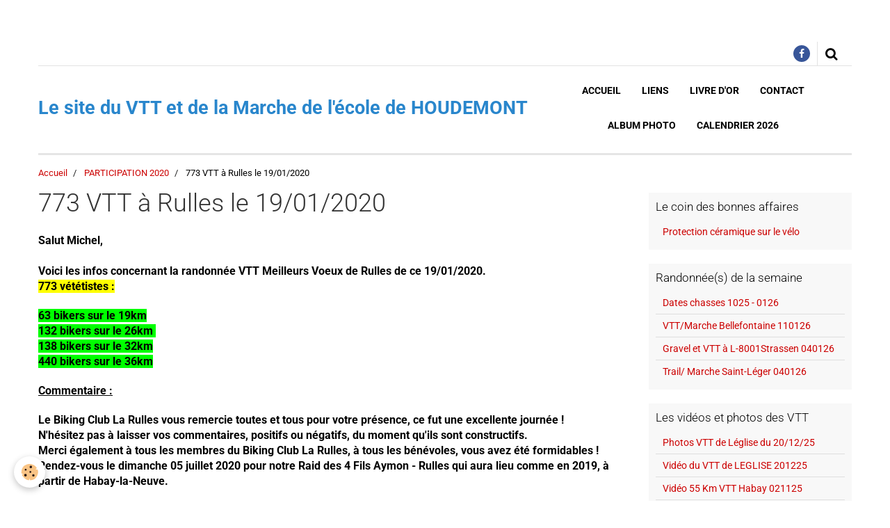

--- FILE ---
content_type: text/html; charset=UTF-8
request_url: https://vtt-ecole-houdemont.e-monsite.com/pages/participation-2020/773-vtt-a-rulles-le-19-01-2020.html
body_size: 10940
content:
    <!DOCTYPE html>
<html lang="fr">
    <head>
        <title>773 VTT à Rulles le 19/01/2020</title>
        <meta name="theme-color" content="#FFFFFF">
        <meta name="msapplication-navbutton-color" content="#FFFFFF">
        <meta name="apple-mobile-web-app-capable" content="yes">
        <meta name="apple-mobile-web-app-status-bar-style" content="black-translucent">

        <!-- pretty / software -->
<meta http-equiv="Content-Type" content="text/html; charset=utf-8">
<!--[if IE]>
<meta http-equiv="X-UA-Compatible" content="IE=edge">
<![endif]-->
<meta name="viewport" content="width=device-width, initial-scale=1, maximum-scale=1.0, user-scalable=no">
<meta name="msapplication-tap-highlight" content="no">
  <meta property="og:title" content="773 VTT à Rulles le 19/01/2020"/>
  <meta property="og:url" content="https://vtt-ecole-houdemont.e-monsite.com/pages/participation-2020/773-vtt-a-rulles-le-19-01-2020.html"/>
  <meta property="og:type" content="website"/>
  <link rel="canonical" href="https://vtt-ecole-houdemont.e-monsite.com/pages/participation-2020/773-vtt-a-rulles-le-19-01-2020.html">
<meta name="generator" content="e-monsite (e-monsite.com)">








                
                                    
                
                
                                                                                                                                                                                                            
            <style type="text/css">@font-face {font-family:Roboto;font-style:normal;font-weight:300;src:url(/cf-fonts/s/roboto/5.0.11/vietnamese/300/normal.woff2);unicode-range:U+0102-0103,U+0110-0111,U+0128-0129,U+0168-0169,U+01A0-01A1,U+01AF-01B0,U+0300-0301,U+0303-0304,U+0308-0309,U+0323,U+0329,U+1EA0-1EF9,U+20AB;font-display:swap;}@font-face {font-family:Roboto;font-style:normal;font-weight:300;src:url(/cf-fonts/s/roboto/5.0.11/latin/300/normal.woff2);unicode-range:U+0000-00FF,U+0131,U+0152-0153,U+02BB-02BC,U+02C6,U+02DA,U+02DC,U+0304,U+0308,U+0329,U+2000-206F,U+2074,U+20AC,U+2122,U+2191,U+2193,U+2212,U+2215,U+FEFF,U+FFFD;font-display:swap;}@font-face {font-family:Roboto;font-style:normal;font-weight:300;src:url(/cf-fonts/s/roboto/5.0.11/cyrillic/300/normal.woff2);unicode-range:U+0301,U+0400-045F,U+0490-0491,U+04B0-04B1,U+2116;font-display:swap;}@font-face {font-family:Roboto;font-style:normal;font-weight:300;src:url(/cf-fonts/s/roboto/5.0.11/cyrillic-ext/300/normal.woff2);unicode-range:U+0460-052F,U+1C80-1C88,U+20B4,U+2DE0-2DFF,U+A640-A69F,U+FE2E-FE2F;font-display:swap;}@font-face {font-family:Roboto;font-style:normal;font-weight:300;src:url(/cf-fonts/s/roboto/5.0.11/greek/300/normal.woff2);unicode-range:U+0370-03FF;font-display:swap;}@font-face {font-family:Roboto;font-style:normal;font-weight:300;src:url(/cf-fonts/s/roboto/5.0.11/greek-ext/300/normal.woff2);unicode-range:U+1F00-1FFF;font-display:swap;}@font-face {font-family:Roboto;font-style:normal;font-weight:300;src:url(/cf-fonts/s/roboto/5.0.11/latin-ext/300/normal.woff2);unicode-range:U+0100-02AF,U+0304,U+0308,U+0329,U+1E00-1E9F,U+1EF2-1EFF,U+2020,U+20A0-20AB,U+20AD-20CF,U+2113,U+2C60-2C7F,U+A720-A7FF;font-display:swap;}@font-face {font-family:Roboto;font-style:normal;font-weight:400;src:url(/cf-fonts/s/roboto/5.0.11/cyrillic/400/normal.woff2);unicode-range:U+0301,U+0400-045F,U+0490-0491,U+04B0-04B1,U+2116;font-display:swap;}@font-face {font-family:Roboto;font-style:normal;font-weight:400;src:url(/cf-fonts/s/roboto/5.0.11/vietnamese/400/normal.woff2);unicode-range:U+0102-0103,U+0110-0111,U+0128-0129,U+0168-0169,U+01A0-01A1,U+01AF-01B0,U+0300-0301,U+0303-0304,U+0308-0309,U+0323,U+0329,U+1EA0-1EF9,U+20AB;font-display:swap;}@font-face {font-family:Roboto;font-style:normal;font-weight:400;src:url(/cf-fonts/s/roboto/5.0.11/latin/400/normal.woff2);unicode-range:U+0000-00FF,U+0131,U+0152-0153,U+02BB-02BC,U+02C6,U+02DA,U+02DC,U+0304,U+0308,U+0329,U+2000-206F,U+2074,U+20AC,U+2122,U+2191,U+2193,U+2212,U+2215,U+FEFF,U+FFFD;font-display:swap;}@font-face {font-family:Roboto;font-style:normal;font-weight:400;src:url(/cf-fonts/s/roboto/5.0.11/latin-ext/400/normal.woff2);unicode-range:U+0100-02AF,U+0304,U+0308,U+0329,U+1E00-1E9F,U+1EF2-1EFF,U+2020,U+20A0-20AB,U+20AD-20CF,U+2113,U+2C60-2C7F,U+A720-A7FF;font-display:swap;}@font-face {font-family:Roboto;font-style:normal;font-weight:400;src:url(/cf-fonts/s/roboto/5.0.11/cyrillic-ext/400/normal.woff2);unicode-range:U+0460-052F,U+1C80-1C88,U+20B4,U+2DE0-2DFF,U+A640-A69F,U+FE2E-FE2F;font-display:swap;}@font-face {font-family:Roboto;font-style:normal;font-weight:400;src:url(/cf-fonts/s/roboto/5.0.11/greek-ext/400/normal.woff2);unicode-range:U+1F00-1FFF;font-display:swap;}@font-face {font-family:Roboto;font-style:normal;font-weight:400;src:url(/cf-fonts/s/roboto/5.0.11/greek/400/normal.woff2);unicode-range:U+0370-03FF;font-display:swap;}@font-face {font-family:Roboto;font-style:normal;font-weight:700;src:url(/cf-fonts/s/roboto/5.0.11/latin/700/normal.woff2);unicode-range:U+0000-00FF,U+0131,U+0152-0153,U+02BB-02BC,U+02C6,U+02DA,U+02DC,U+0304,U+0308,U+0329,U+2000-206F,U+2074,U+20AC,U+2122,U+2191,U+2193,U+2212,U+2215,U+FEFF,U+FFFD;font-display:swap;}@font-face {font-family:Roboto;font-style:normal;font-weight:700;src:url(/cf-fonts/s/roboto/5.0.11/latin-ext/700/normal.woff2);unicode-range:U+0100-02AF,U+0304,U+0308,U+0329,U+1E00-1E9F,U+1EF2-1EFF,U+2020,U+20A0-20AB,U+20AD-20CF,U+2113,U+2C60-2C7F,U+A720-A7FF;font-display:swap;}@font-face {font-family:Roboto;font-style:normal;font-weight:700;src:url(/cf-fonts/s/roboto/5.0.11/vietnamese/700/normal.woff2);unicode-range:U+0102-0103,U+0110-0111,U+0128-0129,U+0168-0169,U+01A0-01A1,U+01AF-01B0,U+0300-0301,U+0303-0304,U+0308-0309,U+0323,U+0329,U+1EA0-1EF9,U+20AB;font-display:swap;}@font-face {font-family:Roboto;font-style:normal;font-weight:700;src:url(/cf-fonts/s/roboto/5.0.11/greek/700/normal.woff2);unicode-range:U+0370-03FF;font-display:swap;}@font-face {font-family:Roboto;font-style:normal;font-weight:700;src:url(/cf-fonts/s/roboto/5.0.11/cyrillic-ext/700/normal.woff2);unicode-range:U+0460-052F,U+1C80-1C88,U+20B4,U+2DE0-2DFF,U+A640-A69F,U+FE2E-FE2F;font-display:swap;}@font-face {font-family:Roboto;font-style:normal;font-weight:700;src:url(/cf-fonts/s/roboto/5.0.11/cyrillic/700/normal.woff2);unicode-range:U+0301,U+0400-045F,U+0490-0491,U+04B0-04B1,U+2116;font-display:swap;}@font-face {font-family:Roboto;font-style:normal;font-weight:700;src:url(/cf-fonts/s/roboto/5.0.11/greek-ext/700/normal.woff2);unicode-range:U+1F00-1FFF;font-display:swap;}</style>
        
        <link href="https://maxcdn.bootstrapcdn.com/font-awesome/4.7.0/css/font-awesome.min.css" rel="stylesheet">
                <link href="//vtt-ecole-houdemont.e-monsite.com/themes/combined.css?v=6_1665404070_171" rel="stylesheet">
        
        <!-- EMS FRAMEWORK -->
        <script src="//vtt-ecole-houdemont.e-monsite.com/medias/static/themes/ems_framework/js/jquery.min.js" type="cd1646cd89ca975ea452a95f-text/javascript"></script>
        <!-- HTML5 shim and Respond.js for IE8 support of HTML5 elements and media queries -->
        <!--[if lt IE 9]>
        <script src="//vtt-ecole-houdemont.e-monsite.com/medias/static/themes/ems_framework/js/html5shiv.min.js"></script>
        <script src="//vtt-ecole-houdemont.e-monsite.com/medias/static/themes/ems_framework/js/respond.min.js"></script>
        <![endif]-->
                <script src="//vtt-ecole-houdemont.e-monsite.com/medias/static/themes/ems_framework/js/ems-framework.min.js?v=2046" type="cd1646cd89ca975ea452a95f-text/javascript"></script>
                <script src="https://vtt-ecole-houdemont.e-monsite.com/themes/content.js?v=6_1665404070_171&lang=fr" type="cd1646cd89ca975ea452a95f-text/javascript"></script>

            <script src="//vtt-ecole-houdemont.e-monsite.com/medias/static/js/rgpd-cookies/jquery.rgpd-cookies.js?v=2046" type="cd1646cd89ca975ea452a95f-text/javascript"></script>
    <script type="cd1646cd89ca975ea452a95f-text/javascript">
                                    $(document).ready(function() {
            $.RGPDCookies({
                theme: 'ems_framework',
                site: 'vtt-ecole-houdemont.e-monsite.com',
                privacy_policy_link: '/about/privacypolicy/',
                cookies: [{"id":null,"favicon_url":"https:\/\/ssl.gstatic.com\/analytics\/20210414-01\/app\/static\/analytics_standard_icon.png","enabled":true,"model":"google_analytics","title":"Google Analytics","short_description":"Permet d'analyser les statistiques de consultation de notre site","long_description":"Indispensable pour piloter notre site internet, il permet de mesurer des indicateurs comme l\u2019affluence, les produits les plus consult\u00e9s, ou encore la r\u00e9partition g\u00e9ographique des visiteurs.","privacy_policy_url":"https:\/\/support.google.com\/analytics\/answer\/6004245?hl=fr","slug":"google-analytics"},{"id":null,"favicon_url":"","enabled":true,"model":"addthis","title":"AddThis","short_description":"Partage social","long_description":"Nous utilisons cet outil afin de vous proposer des liens de partage vers des plateformes tiers comme Twitter, Facebook, etc.","privacy_policy_url":"https:\/\/www.oracle.com\/legal\/privacy\/addthis-privacy-policy.html","slug":"addthis"}],
                modal_title: 'Gestion\u0020des\u0020cookies',
                modal_description: 'd\u00E9pose\u0020des\u0020cookies\u0020pour\u0020am\u00E9liorer\u0020votre\u0020exp\u00E9rience\u0020de\u0020navigation,\nmesurer\u0020l\u0027audience\u0020du\u0020site\u0020internet,\u0020afficher\u0020des\u0020publicit\u00E9s\u0020personnalis\u00E9es,\nr\u00E9aliser\u0020des\u0020campagnes\u0020cibl\u00E9es\u0020et\u0020personnaliser\u0020l\u0027interface\u0020du\u0020site.',
                privacy_policy_label: 'Consulter\u0020la\u0020politique\u0020de\u0020confidentialit\u00E9',
                check_all_label: 'Tout\u0020cocher',
                refuse_button: 'Refuser',
                settings_button: 'Param\u00E9trer',
                accept_button: 'Accepter',
                callback: function() {
                    // website google analytics case (with gtag), consent "on the fly"
                    if ('gtag' in window && typeof window.gtag === 'function') {
                        if (window.jsCookie.get('rgpd-cookie-google-analytics') === undefined
                            || window.jsCookie.get('rgpd-cookie-google-analytics') === '0') {
                            gtag('consent', 'update', {
                                'ad_storage': 'denied',
                                'analytics_storage': 'denied'
                            });
                        } else {
                            gtag('consent', 'update', {
                                'ad_storage': 'granted',
                                'analytics_storage': 'granted'
                            });
                        }
                    }
                }
            });
        });
    </script>
        <script async src="https://www.googletagmanager.com/gtag/js?id=G-4VN4372P6E" type="cd1646cd89ca975ea452a95f-text/javascript"></script>
<script type="cd1646cd89ca975ea452a95f-text/javascript">
    window.dataLayer = window.dataLayer || [];
    function gtag(){dataLayer.push(arguments);}
    
    gtag('consent', 'default', {
        'ad_storage': 'denied',
        'analytics_storage': 'denied'
    });
    
    gtag('js', new Date());
    gtag('config', 'G-4VN4372P6E');
</script>

        
        <style>
        #overlay{position:fixed;top:0;left:0;width:100vw;height:100vh;z-index:1001}
                </style>
        <script type="application/ld+json">
    {
        "@context" : "https://schema.org/",
        "@type" : "WebSite",
        "name" : "Le site du VTT et de la Marche de l'école de HOUDEMONT",
        "url" : "https://vtt-ecole-houdemont.e-monsite.com/"
    }
</script>
            </head>
    <body id="pages_run_participation-2020_773-vtt-a-rulles-le-19-01-2020" class="default fixed-bottom">
        
                        <!-- CUSTOMIZE AREA -->
        <div id="top-site">
            <p style="text-align: center;"><br />
&nbsp;</p>

        </div>
                <!-- HEADER -->
        <header id="header" class="navbar container" data-fixed="true" data-margin-top="false" data-margin-bottom="true">
            <div id="header-main" data-padding="false">
                                                                            <!-- header -->
                <a class="brand" href="https://vtt-ecole-houdemont.e-monsite.com/" data-appearance="horizontal">
                                                            <div class="brand-titles">
                                                <span class="brand-title">Le site du VTT et de la Marche de l'école de HOUDEMONT</span>
                                                                    </div>
                                    </a>
                
                                <nav id="menu" class="collapse">
                                                                        <ul class="nav navbar-nav">
                    <li>
                <a href="https://vtt-ecole-houdemont.e-monsite.com/pages/">
                                        Accueil
                </a>
                            </li>
                    <li>
                <a href="https://vtt-ecole-houdemont.e-monsite.com/liens">
                                        Liens
                </a>
                            </li>
                    <li>
                <a href="https://vtt-ecole-houdemont.e-monsite.com/livredor">
                                        Livre d'or
                </a>
                            </li>
                    <li>
                <a href="https://vtt-ecole-houdemont.e-monsite.com/contact/">
                                        Contact
                </a>
                            </li>
                    <li>
                <a href="https://vtt-ecole-houdemont.e-monsite.com/album">
                                        Album photo
                </a>
                            </li>
                    <li>
                <a href="https://vtt-ecole-houdemont.e-monsite.com/pages/calendrier-2026">
                                        Calendrier 2026
                </a>
                            </li>
            </ul>

                                                            </nav>
                
                            </div>
            <div id="header-buttons" data-retract="true">
                                <button class="btn btn-link navbar-toggle header-btn" data-toggle="collapse" data-target="#menu" data-orientation="horizontal">
                    <i class="fa fa-bars fa-lg"></i>
                </button>
                
                                    <ul class="social-links-list visible-desktop">
        <li>
        <a href="https://www.facebook.com/michel.liegeois.12" class="bg-facebook"><i class="fa fa-facebook"></i></a>
    </li>
    </ul>
                
                                <div class="navbar-search dropdown">
                    <button class="btn btn-link header-btn" type="button" data-toggle="dropdown">
                        <i class="fa fa-search fa-lg"></i>
                    </button>
                    <form method="get" action="https://vtt-ecole-houdemont.e-monsite.com/search/site/" class="dropdown-menu">
                        <div class="input-group">
                            <input type="text" name="q" value="" placeholder="Votre recherche" pattern=".{3,}" required title="Seuls les mots de plus de deux caractères sont pris en compte lors de la recherche.">
                            <div class="input-group-btn">
                                <button type="submit" class="btn btn-link">
                                    <i class="fa fa-search fa-lg"></i>
                                </button>
                            </div>
                        </div>
                    </form>
                </div>
                
                
                            </div>
                                                                                        
                        <div id="readingprogress" class="visible-desktop">
                <div></div>
            </div>
                    </header>
        <!-- //HEADER -->

        
        <!-- WRAPPER -->
        <div id="wrapper" class="container">
                            <!-- BREADCRUMBS -->
                   <ol class="breadcrumb">
                  <li>
            <a href="https://vtt-ecole-houdemont.e-monsite.com/">Accueil</a>
        </li>
                        <li>
            <a href="https://vtt-ecole-houdemont.e-monsite.com/pages/participation-2020/">PARTICIPATION 2020</a>
        </li>
                        <li class="active">
            773 VTT à Rulles le 19/01/2020
         </li>
            </ol>
                <!-- //BREADCRUMBS -->
            
            <!-- CONTENT -->
            <div id="content">
                <!-- MAIN -->
                <section id="main">

                    
                    
                    
                                        
                                        
                                        <div class="view view-pages" id="view-page"  data-id-page="5e25f18999ad6d85d7b7d453" >
            <h1 class="view-title">773 VTT à Rulles le 19/01/2020</h1>
        <div id="site-module" class="site-module" data-itemid="4e81f6ef5d5c6fde4dbc499b" data-siteid="4e81f6eab1836fde4dbc2b87"></div>

            <div id="rows-6033686f380efb841e32d9ed" class="rows" data-total-pages="1" data-current-page="1">
                                                            
                
                        
                        
                                
                                <div class="row-container rd-1 page_1">
            	<div class="row-content">
        			                        			    <div class="row" data-role="line">

                    
                                                
                                                                        
                                                
                                                
						                                                                                    
                                        				<div data-role="cell" class="column" style="width:100%">
            					<div id="cell-5e25eb1ebc6f6d85d7b74207" class="column-content">            							<p><span style="font-size:16px;"><strong>Salut Michel,<br />
<br />
Voici les infos concernant la randonn&eacute;e&nbsp;VTT Meilleurs Voeux de Rulles de ce 19/01/2020.</strong><br />
<strong><span style="background-color:#FFFF00;">773 v&eacute;t&eacute;tistes :</span></strong></span></p>

<p><span style="font-size:16px;"><strong><span style="background-color:#00FF00;">63 bikers sur le 19km</span><br />
<span style="background-color:#00FF00;">132 bikers sur le 26km&nbsp;</span><br />
<span style="background-color:#00FF00;">138 bikers sur le 32km </span><br />
<span style="background-color:#00FF00;">440 bikers sur le 36km</span></strong></span></p>

<p><span style="font-size:16px;"><strong><u>Commentaire :</u></strong></span></p>

<p><span style="font-size:16px;"><strong>Le Biking Club La Rulles vous remercie toutes et tous pour votre pr&eacute;sence, ce fut une excellente journ&eacute;e !<br />
N&#39;h&eacute;sitez pas &agrave; laisser vos commentaires, positifs ou n&eacute;gatifs, du moment qu&#39;ils sont constructifs.<br />
Merci &eacute;galement &agrave; tous les membres du Biking Club La Rulles, &agrave; tous les b&eacute;n&eacute;voles, vous avez &eacute;t&eacute; formidables !<br />
Rendez-vous le dimanche 05 juillet 2020 pour notre Raid des 4 Fils Aymon - Rulles qui aura lieu comme en 2019, &agrave; partir de Habay-la-Neuve.<br />
<br />
S&eacute;bastien Colback<br />
<br />
<span style="background-color:#FFFF00;">La trace de Justin Gerard sur le 36 Km : 35.08 Km - </span></strong><span style="font-size:16px;"><strong><span style="background-color:#FFFF00;">17.2 Km/h et&nbsp;</span></strong></span><strong><span style="background-color:#FFFF00;">580 m de D+</span>&nbsp;<br />
<a href="https://www.strava.com/activities/3024558001">https://www.strava.com/activities/3024558001</a></strong></span><br />
<br />
<strong><span style="font-size:16px;"><span style="background-color:#FFFF00;">La trace de C&eacute;dric Delime sur le 32 Km : 31.13 Km - 13.8 Km/h et 483 m de D+</span></span><br />
<span style="font-size:16px;"><a href="https://www.strava.com/activities/3024104116"><span style="background-color:#FFFF00;">h</span>ttps://www.strava.com/activities/3024104116</a><br />
<br />
<span style="background-color:#FFFF00;">La trace de Nicolas Saugeron sur le 26 Km : 26.67 Km - 14.8 Km/h et 436 m de D+</span></span><br />
<span style="font-size:16px;"></span><span style="font-size:16px;"><a href="https://www.strava.com/activities/3024637463">https://www.strava.com/activities/3024637463</a><br />
<br />
<span style="background-color:#FFFF00;">La trace de Aur&eacute;lien Pillot sur le 19 Km : 19.4 Km - 14.13 Km/h et 281 m de D+</span></span><br />
<span style="font-size:16px;"><a href="https://www.strava.com/activities/3024025355">https://www.strava.com/activities/3024025355</a></span><span style="font-size:16px;"><br />
<br />
<span style="color:#FF0000;">Si vous avez un lien pour une vid&eacute;o, merci de me l&#39;envoyer sur&nbsp;</span></span><span style="font-size:16px;"><a href="vtt-ecole-de-houdemont@hotmail.com">vtt-ecole-de-houdemont@hotmail.com</a></span><span style="font-size:16px;"><span style="color:#FF0000;"></span></span><span style="font-size:16px;"><span style="color:#FF0000;">&nbsp;et je le&nbsp;publierai&nbsp;</span>&nbsp;</span></strong><br />
<br />
<a href="/medias/images/randomeilleursvoeux-rulles-19012020.jpg?fx=r_550_550" title="VTT à Rulles le 19/01/2020"><img alt="VTT à Rulles le 19/01/2020" class="img-center" height="714" src="/medias/images/randomeilleursvoeux-rulles-19012020.jpg?fx=r_500_714" width="499" /></a></p>

            						            					</div>
            				</div>
																		        			</div>
                            		</div>
                        	</div>
						</div>

    
    
            <p class="text-muted last-update toto">
            <small><i class="fa fa-calendar"></i> Date de dernière mise à jour : 21/01/2020</small>
        </p>
    

            

<div class="plugins">
               <div id="social-5f5f61a074596d84c2e2caf8" class="plugin" data-plugin="social">
    <div class="a2a_kit a2a_kit_size_32 a2a_default_style">
        <a class="a2a_dd" href="https://www.addtoany.com/share"></a>
        <a class="a2a_button_facebook"></a>
        <a class="a2a_button_twitter"></a>
        <a class="a2a_button_email"></a>
    </div>
    <script type="cd1646cd89ca975ea452a95f-text/javascript">
        var a2a_config = a2a_config || {};
        a2a_config.onclick = 1;
        a2a_config.locale = "fr";
    </script>
    <script async src="https://static.addtoany.com/menu/page.js" type="cd1646cd89ca975ea452a95f-text/javascript"></script>
</div>    
    
                                                      
                    <div class="plugin" data-plugin="comment" id="comment-add">
    <p class="h3">Ajouter un commentaire</p>
    <form method="post" action="https://vtt-ecole-houdemont.e-monsite.com/pages/participation-2020/773-vtt-a-rulles-le-19-01-2020.html#comment-add">
            
                <div class="control-group control-type-text has-required">
            <label for="comment_field_name">Nom</label>
            <div class="controls">
                <input type="text" name="name" id="comment_field_name" value="">
            </div>
        </div>
        
        <div class="control-group control-type-email">
            <label for="comment_field_email">E-mail</label>
            <div class="controls">
                <input type="email" name="email" id="comment_field_email" value="">
            </div>
        </div>
        
        <div class="control-group control-type-url">
            <label for="comment_field_url">Site Internet</label>
            <div class="controls">
                <input type="url" name="web" id="comment_field_url" value="" >
            </div>
        </div>
                
        <div class="control-group control-type-textarea has-required">
            <label for="comment_field_message">Message</label>
            <div class="controls">
                <div class="btn-group btn-group-small control-text-format" data-target="comment_field_message">
    <a class="btn btn-link" href="javascript:void(0);" data-tag="[b]" title="Gras"><i class="fa fa-bold"></i></a>
    <a class="btn btn-link" href="javascript:void(0);" data-tag="[i]" title="Italique"><i class="fa fa-italic"></i></a>
    <a class="btn btn-link" href="javascript:void(0);" data-tag="[u]" title="Souligné"><i class="fa fa-underline"></i></a>
    <a class="btn btn-link" href="javascript:void(0);" data-modal="size" title="Taille du texte"><i class="fa fa-text-height"></i></a>
    <div class="dropdown">
        <a class="btn btn-link" href="javascript:void(0);" data-toggle="dropdown" title="Couleur du texte"><i class="fa fa-font-color"></i></a>
        <div class="dropdown-menu control-text-format-colors">
            <span style="background-color:#fefe33"></span>
            <span style="background-color:#fbbc03"></span>
            <span style="background-color:#fb9902"></span>
            <span style="background-color:#fd5308"></span>
            <span style="background-color:#fe2712"></span>
            <span style="background-color:#a7194b"></span>
            <span style="background-color:#8601af"></span>
            <span style="background-color:#3d01a4"></span>
            <span style="background-color:#0247fe"></span>
            <span style="background-color:#0392ce"></span>
            <span style="background-color:#66b032"></span>
            <span style="background-color:#d0ea2b"></span>
            <span style="background-color:#fff"></span>
            <span style="background-color:#ccc"></span>
            <span style="background-color:#999"></span>
            <span style="background-color:#666"></span>
            <span style="background-color:#333"></span>
            <span style="background-color:#000"></span>
            <div class="control-group">
                <div class="input-group">
                    <input type="text" class="control-text-format-colors-input" maxlength="7" value="" placeholder="#000000">
                    <div class="input-group-btn">
                        <button class="btn btn-primary" type="button"><i class="fa fa-check"></i></button>
                    </div>
                </div>
            </div>
        </div>
    </div>
    <a class="btn btn-link" href="javascript:void(0);" data-modal="quote" title="Citation"><i class="fa fa-quote-right"></i></a>
    <a class="btn btn-link" href="javascript:void(0);" data-tag="[center]" title="Texte centré"><i class="fa fa-align-center"></i></a>
    <a class="btn btn-link" href="javascript:void(0);" data-modal="url" title="Lien"><i class="fa fa-link"></i></a>
    <a class="btn btn-link" href="javascript:void(0);" data-modal="spoiler" title="Texte caché"><i class="fa fa-eye-slash"></i></a>
    <a class="btn btn-link" href="javascript:void(0);" data-modal="img" title="Image"><i class="fa fa-image"></i></a>
    <a class="btn btn-link" href="javascript:void(0);" data-modal="video" title="Vidéo"><i class="fa fa-film"></i></a>
    <a class="btn btn-link" href="javascript:void(0);" data-tag="[code]" title="Code"><i class="fa fa-code"></i></a>
        <a class="btn btn-link" href="javascript:void(0);" data-toggle="smileys" title="Émoticônes"><i class="fa fa-smile-o"></i></a>
        <a class="btn btn-default" href="javascript:void(0);" data-toggle="preview"><i class="fa fa-check"></i> Aperçu</i></a>
</div>                <textarea name="comment" rows="10" cols="1" id="comment_field_message"></textarea>
                                    <div class="control-smileys hide">
        <a class="btn btn-link" rel=":1:" href="javascript:void(0);">
        <img src="//vtt-ecole-houdemont.e-monsite.com/medias/static/themes/smileys/1.png" alt="">
    </a>
        <a class="btn btn-link" rel=":2:" href="javascript:void(0);">
        <img src="//vtt-ecole-houdemont.e-monsite.com/medias/static/themes/smileys/2.png" alt="">
    </a>
        <a class="btn btn-link" rel=":3:" href="javascript:void(0);">
        <img src="//vtt-ecole-houdemont.e-monsite.com/medias/static/themes/smileys/3.png" alt="">
    </a>
        <a class="btn btn-link" rel=":4:" href="javascript:void(0);">
        <img src="//vtt-ecole-houdemont.e-monsite.com/medias/static/themes/smileys/4.png" alt="">
    </a>
        <a class="btn btn-link" rel=":5:" href="javascript:void(0);">
        <img src="//vtt-ecole-houdemont.e-monsite.com/medias/static/themes/smileys/5.png" alt="">
    </a>
        <a class="btn btn-link" rel=":6:" href="javascript:void(0);">
        <img src="//vtt-ecole-houdemont.e-monsite.com/medias/static/themes/smileys/6.png" alt="">
    </a>
        <a class="btn btn-link" rel=":7:" href="javascript:void(0);">
        <img src="//vtt-ecole-houdemont.e-monsite.com/medias/static/themes/smileys/7.png" alt="">
    </a>
        <a class="btn btn-link" rel=":8:" href="javascript:void(0);">
        <img src="//vtt-ecole-houdemont.e-monsite.com/medias/static/themes/smileys/8.png" alt="">
    </a>
        <a class="btn btn-link" rel=":9:" href="javascript:void(0);">
        <img src="//vtt-ecole-houdemont.e-monsite.com/medias/static/themes/smileys/9.png" alt="">
    </a>
        <a class="btn btn-link" rel=":10:" href="javascript:void(0);">
        <img src="//vtt-ecole-houdemont.e-monsite.com/medias/static/themes/smileys/10.png" alt="">
    </a>
        <a class="btn btn-link" rel=":11:" href="javascript:void(0);">
        <img src="//vtt-ecole-houdemont.e-monsite.com/medias/static/themes/smileys/11.png" alt="">
    </a>
        <a class="btn btn-link" rel=":12:" href="javascript:void(0);">
        <img src="//vtt-ecole-houdemont.e-monsite.com/medias/static/themes/smileys/12.png" alt="">
    </a>
        <a class="btn btn-link" rel=":13:" href="javascript:void(0);">
        <img src="//vtt-ecole-houdemont.e-monsite.com/medias/static/themes/smileys/13.png" alt="">
    </a>
        <a class="btn btn-link" rel=":14:" href="javascript:void(0);">
        <img src="//vtt-ecole-houdemont.e-monsite.com/medias/static/themes/smileys/14.png" alt="">
    </a>
        <a class="btn btn-link" rel=":15:" href="javascript:void(0);">
        <img src="//vtt-ecole-houdemont.e-monsite.com/medias/static/themes/smileys/15.png" alt="">
    </a>
        <a class="btn btn-link" rel=":16:" href="javascript:void(0);">
        <img src="//vtt-ecole-houdemont.e-monsite.com/medias/static/themes/smileys/16.png" alt="">
    </a>
        <a class="btn btn-link" rel=":17:" href="javascript:void(0);">
        <img src="//vtt-ecole-houdemont.e-monsite.com/medias/static/themes/smileys/17.png" alt="">
    </a>
        <a class="btn btn-link" rel=":18:" href="javascript:void(0);">
        <img src="//vtt-ecole-houdemont.e-monsite.com/medias/static/themes/smileys/18.png" alt="">
    </a>
        <a class="btn btn-link" rel=":19:" href="javascript:void(0);">
        <img src="//vtt-ecole-houdemont.e-monsite.com/medias/static/themes/smileys/19.png" alt="">
    </a>
        <a class="btn btn-link" rel=":20:" href="javascript:void(0);">
        <img src="//vtt-ecole-houdemont.e-monsite.com/medias/static/themes/smileys/20.png" alt="">
    </a>
        <a class="btn btn-link" rel=":21:" href="javascript:void(0);">
        <img src="//vtt-ecole-houdemont.e-monsite.com/medias/static/themes/smileys/21.png" alt="">
    </a>
        <a class="btn btn-link" rel=":22:" href="javascript:void(0);">
        <img src="//vtt-ecole-houdemont.e-monsite.com/medias/static/themes/smileys/22.png" alt="">
    </a>
        <a class="btn btn-link" rel=":23:" href="javascript:void(0);">
        <img src="//vtt-ecole-houdemont.e-monsite.com/medias/static/themes/smileys/23.png" alt="">
    </a>
        <a class="btn btn-link" rel=":24:" href="javascript:void(0);">
        <img src="//vtt-ecole-houdemont.e-monsite.com/medias/static/themes/smileys/24.png" alt="">
    </a>
        <a class="btn btn-link" rel=":25:" href="javascript:void(0);">
        <img src="//vtt-ecole-houdemont.e-monsite.com/medias/static/themes/smileys/25.png" alt="">
    </a>
        <a class="btn btn-link" rel=":26:" href="javascript:void(0);">
        <img src="//vtt-ecole-houdemont.e-monsite.com/medias/static/themes/smileys/26.png" alt="">
    </a>
        <a class="btn btn-link" rel=":27:" href="javascript:void(0);">
        <img src="//vtt-ecole-houdemont.e-monsite.com/medias/static/themes/smileys/27.png" alt="">
    </a>
        <a class="btn btn-link" rel=":28:" href="javascript:void(0);">
        <img src="//vtt-ecole-houdemont.e-monsite.com/medias/static/themes/smileys/28.png" alt="">
    </a>
        <a class="btn btn-link" rel=":29:" href="javascript:void(0);">
        <img src="//vtt-ecole-houdemont.e-monsite.com/medias/static/themes/smileys/29.png" alt="">
    </a>
        <a class="btn btn-link" rel=":30:" href="javascript:void(0);">
        <img src="//vtt-ecole-houdemont.e-monsite.com/medias/static/themes/smileys/30.png" alt="">
    </a>
        <a class="btn btn-link" rel=":31:" href="javascript:void(0);">
        <img src="//vtt-ecole-houdemont.e-monsite.com/medias/static/themes/smileys/31.png" alt="">
    </a>
        <a class="btn btn-link" rel=":32:" href="javascript:void(0);">
        <img src="//vtt-ecole-houdemont.e-monsite.com/medias/static/themes/smileys/32.png" alt="">
    </a>
        <a class="btn btn-link" rel=":33:" href="javascript:void(0);">
        <img src="//vtt-ecole-houdemont.e-monsite.com/medias/static/themes/smileys/33.png" alt="">
    </a>
        <a class="btn btn-link" rel=":34:" href="javascript:void(0);">
        <img src="//vtt-ecole-houdemont.e-monsite.com/medias/static/themes/smileys/34.png" alt="">
    </a>
        <a class="btn btn-link" rel=":35:" href="javascript:void(0);">
        <img src="//vtt-ecole-houdemont.e-monsite.com/medias/static/themes/smileys/35.png" alt="">
    </a>
        <a class="btn btn-link" rel=":36:" href="javascript:void(0);">
        <img src="//vtt-ecole-houdemont.e-monsite.com/medias/static/themes/smileys/36.png" alt="">
    </a>
        <a class="btn btn-link" rel=":37:" href="javascript:void(0);">
        <img src="//vtt-ecole-houdemont.e-monsite.com/medias/static/themes/smileys/37.png" alt="">
    </a>
        <a class="btn btn-link" rel=":38:" href="javascript:void(0);">
        <img src="//vtt-ecole-houdemont.e-monsite.com/medias/static/themes/smileys/38.png" alt="">
    </a>
        <a class="btn btn-link" rel=":39:" href="javascript:void(0);">
        <img src="//vtt-ecole-houdemont.e-monsite.com/medias/static/themes/smileys/39.png" alt="">
    </a>
    </div>                            </div>
        </div>
                     <div class="control-group">
    <script src='https://www.google.com/recaptcha/api.js' type="cd1646cd89ca975ea452a95f-text/javascript"></script>
    <div class="controls g-recaptcha" data-sitekey="6LeNQmgUAAAAADpF5mbPunJM220KudAVhvfqcG7y"></div>
</div>      
        <div class="control-group form-actions">
            <div class="controls">
                <button type="submit" name="s" class="btn btn-primary">Ajouter</button>
            </div>
        </div>
    </form>
</div>                                        </div>
    </div>

<script type="cd1646cd89ca975ea452a95f-text/javascript">
    emsChromeExtension.init('page', '5e25f18999ad6d85d7b7d453', 'e-monsite.com');
</script>

                </section>
                <!-- //MAIN -->

                                <!-- SIDEBAR -->
                <aside id="sidebar" data-fixed="true" data-offset="true">
                    <div id="sidebar-wrapper">
                                                                                                                                                                                                                                    <div class="widget" data-id="widget_page_category">
                                        
<div class="widget-title">
    
            <a href="https://vtt-ecole-houdemont.e-monsite.com/pages/le-coin-des-bonnes-affaires/">
        <span>
            Le coin des bonnes affaires
        </span>  

            </a>
        
</div>

                                        <div id="widget1" class="widget-content" data-role="widget-content">
                                            
                                                                                        
                                                                                                <ul class="nav nav-list" data-addon="pages">
              
                                <li data-category="le-coin-des-bonnes-affaires">
                <a href="https://vtt-ecole-houdemont.e-monsite.com/pages/le-coin-des-bonnes-affaires/protection-ceramique-sur-le-cadre-de-votre-velo.html">
                    Protection céramique sur le vélo
                                    </a>
            </li>
                        </ul>
    

                                        </div>
                                    </div>
                                    
                                                                                                                                                                                                                                                                                                                                                                                                    <div class="widget" data-id="widget_page_category">
                                        
<div class="widget-title">
    
            <a href="https://vtt-ecole-houdemont.e-monsite.com/pages/randonnee-s-de-la-semaine/">
        <span>
            Randonnée(s) de la semaine
        </span>  

            </a>
        
</div>

                                        <div id="widget2" class="widget-content" data-role="widget-content">
                                            
                                                                                        
                                                                                                <ul class="nav nav-list" data-addon="pages">
              
                                <li data-category="randonnee-s-de-la-semaine">
                <a href="https://vtt-ecole-houdemont.e-monsite.com/pages/randonnee-s-de-la-semaine/dates-des-chasses-du-01-10-25-au-310126.html">
                    Dates chasses 1025 - 0126
                                    </a>
            </li>
                        <li data-category="randonnee-s-de-la-semaine">
                <a href="https://vtt-ecole-houdemont.e-monsite.com/pages/randonnee-s-de-la-semaine/vtt-marche-a-bellefontaine-le-11-01-2026.html">
                    VTT/Marche Bellefontaine 110126
                                    </a>
            </li>
                        <li data-category="randonnee-s-de-la-semaine">
                <a href="https://vtt-ecole-houdemont.e-monsite.com/pages/randonnee-s-de-la-semaine/gravel-et-vtt-a-l-8001-strassen-le-04-01-26.html">
                    Gravel et VTT à L-8001Strassen 040126
                                    </a>
            </li>
                        <li data-category="randonnee-s-de-la-semaine">
                <a href="https://vtt-ecole-houdemont.e-monsite.com/pages/randonnee-s-de-la-semaine/trail-et-marche-saint-leger-le-04-01-26.html">
                    Trail/ Marche Saint-Léger 040126
                                    </a>
            </li>
                        </ul>
    

                                        </div>
                                    </div>
                                    
                                                                                                                                                                                                                                                                                                                                        <div class="widget" data-id="widget_page_category">
                                        
<div class="widget-title">
    
            <a href="https://vtt-ecole-houdemont.e-monsite.com/pages/les-videos-de-nos-vtt/">
        <span>
            Les vidéos et photos des VTT
        </span>  

            </a>
        
</div>

                                        <div id="widget3" class="widget-content" data-role="widget-content">
                                            
                                                                                        
                                                                                                <ul class="nav nav-list" data-addon="pages">
              
                                <li data-category="les-videos-de-nos-vtt">
                <a href="https://vtt-ecole-houdemont.e-monsite.com/pages/les-videos-de-nos-vtt/les-photos-du-vtt-de-leglise-du-20-12-25.html">
                    Photos VTT de Léglise du 20/12/25
                                    </a>
            </li>
                        <li data-category="les-videos-de-nos-vtt">
                <a href="https://vtt-ecole-houdemont.e-monsite.com/pages/les-videos-de-nos-vtt/video-du-vtt-de-leglise-du-20-12-2025.html">
                    Vidéo du VTT de LEGLISE 201225
                                    </a>
            </li>
                        <li data-category="les-videos-de-nos-vtt">
                <a href="https://vtt-ecole-houdemont.e-monsite.com/pages/les-videos-de-nos-vtt/video-du-55-km-vtt-a-la-deren-a-habay-le-02-11-2025.html">
                    Vidéo 55 Km VTT Habay 021125
                                    </a>
            </li>
                        <li data-category="les-videos-de-nos-vtt">
                <a href="https://vtt-ecole-houdemont.e-monsite.com/pages/les-videos-de-nos-vtt/photos-de-la-deren-a-habay-le-02-11-26.html">
                    Photos de la DEREN à Habay le 021126
                                    </a>
            </li>
                        <li data-category="les-videos-de-nos-vtt">
                <a href="https://vtt-ecole-houdemont.e-monsite.com/pages/les-videos-de-nos-vtt/video-du-vtt-de-beheme-du-03-08-2025.html">
                    Vidéo VTT de Behême 030825
                                    </a>
            </li>
                        <li data-category="les-videos-de-nos-vtt">
                <a href="https://vtt-ecole-houdemont.e-monsite.com/pages/les-videos-de-nos-vtt/photos-de-orgeo-du-03-08-2025.html">
                    Photos de Orgéo du 030825
                                    </a>
            </li>
                        <li data-category="les-videos-de-nos-vtt">
                <a href="https://vtt-ecole-houdemont.e-monsite.com/pages/les-videos-de-nos-vtt/photos-du-patagaumia-du-23-08-25.html">
                    Photos du Patagaumia 230825
                                    </a>
            </li>
                        <li data-category="les-videos-de-nos-vtt">
                <a href="https://vtt-ecole-houdemont.e-monsite.com/pages/les-videos-de-nos-vtt/les-photos-du-vtt-de-bellefontaine-du-310825.html">
                    Photos de Bellefontaine 310825
                                    </a>
            </li>
                        <li data-category="les-videos-de-nos-vtt">
                <a href="https://vtt-ecole-houdemont.e-monsite.com/pages/les-videos-de-nos-vtt/video-du-vtt-de-chantemelle-du-24-08-25.html">
                    Vidéo de Chantemelle du 240825
                                    </a>
            </li>
                        <li data-category="les-videos-de-nos-vtt">
                <a href="https://vtt-ecole-houdemont.e-monsite.com/pages/les-videos-de-nos-vtt/photos-du-vtt-et-marche-a-bertrix-le-29-08-25.html">
                    Photos de Bertrix du 29/08/25
                                    </a>
            </li>
                        <li data-category="les-videos-de-nos-vtt">
                <a href="https://vtt-ecole-houdemont.e-monsite.com/pages/les-videos-de-nos-vtt/video-du-pataumia-gravel-du-23-08-25.html">
                    Vidéo PATAUMIA Gravel 230825
                                    </a>
            </li>
                        <li data-category="les-videos-de-nos-vtt">
                <a href="https://vtt-ecole-houdemont.e-monsite.com/pages/les-videos-de-nos-vtt/photos-du-promovelo-a-arlon-du-07-09-25.html">
                    Photos PromoVélo 070925
                                    </a>
            </li>
                        <li data-category="les-videos-de-nos-vtt">
                <a href="https://vtt-ecole-houdemont.e-monsite.com/pages/les-videos-de-nos-vtt/photos-du-vtt-de-strassen-du-28-09-25.html">
                    Photos de Strassen du 28/09/25
                                    </a>
            </li>
                        <li data-category="les-videos-de-nos-vtt">
                <a href="https://vtt-ecole-houdemont.e-monsite.com/pages/les-videos-de-nos-vtt/photos-de-la-pierrardine-du-12-10-25.html">
                    Photos de la Pierrardine du 12/10/25
                                    </a>
            </li>
                        <li data-category="les-videos-de-nos-vtt">
                <a href="https://vtt-ecole-houdemont.e-monsite.com/pages/les-videos-de-nos-vtt/les-photos-du-vtt-de-rodange-du-18-10-25.html">
                    Photos de Rodange du 181025
                                    </a>
            </li>
                        </ul>
    

                                        </div>
                                    </div>
                                    
                                                                                                                                                                                                                                                                                                                                        <div class="widget" data-id="widget_page_category">
                                        
<div class="widget-title">
    
            <a href="https://vtt-ecole-houdemont.e-monsite.com/pages/participation-2025/">
        <span>
            Participation 2025
        </span>  

            </a>
        
</div>

                                        <div id="widget4" class="widget-content" data-role="widget-content">
                                            
                                                                                        
                                                                                                <ul class="nav nav-list" data-addon="pages">
                                <li data-category="les-photos-et-videos-2025-archives" class="subnav">
                <a href="https://vtt-ecole-houdemont.e-monsite.com/pages/participation-2025/les-photos-et-videos-2025-archives/" class="subnav-toggle" data-toggle="subnav">
                    Les photos et vidéos 2025 (Archives)
                                        <span class="badge">57</span>
                                    </a>
                                <ul class="nav subnav-menu">
                                                            <li data-category="les-photos-et-videos-2025-archives">
                        <a href="https://vtt-ecole-houdemont.e-monsite.com/pages/participation-2025/les-photos-et-videos-2025-archives/photos-de-la-ride-road-cyclo-slc2-weyler.html">
                            Photos Cyclo à Weyler le 30052
                                                    </a>
                    </li>
                                        <li data-category="les-photos-et-videos-2025-archives">
                        <a href="https://vtt-ecole-houdemont.e-monsite.com/pages/participation-2025/les-photos-et-videos-2025-archives/photos-du-gravel-pub2pub-a-fratin-de-ce-samedi-19-04-2025.html">
                            Photos du Gravel Fratin 190425
                                                    </a>
                    </li>
                                        <li data-category="les-photos-et-videos-2025-archives">
                        <a href="https://vtt-ecole-houdemont.e-monsite.com/pages/participation-2025/les-photos-et-videos-2025-archives/photos-du-vtt-de-martelange-du-06-04-25.html">
                            Photos de Martelange du 060425
                                                    </a>
                    </li>
                                        <li data-category="les-photos-et-videos-2025-archives">
                        <a href="https://vtt-ecole-houdemont.e-monsite.com/pages/participation-2025/les-photos-et-videos-2025-archives/photos-du-vtt-de-messancy-du-21-04-25.html">
                            Photos VTT Messancy 210425
                                                    </a>
                    </li>
                                        <li data-category="les-photos-et-videos-2025-archives">
                        <a href="https://vtt-ecole-houdemont.e-monsite.com/pages/participation-2025/les-photos-et-videos-2025-archives/videos-de-orsinfaing-du-11-04-25.html">
                            Vidéos Orsinfaing 110425
                                                    </a>
                    </li>
                                        <li data-category="les-photos-et-videos-2025-archives">
                        <a href="https://vtt-ecole-houdemont.e-monsite.com/pages/participation-2025/les-photos-et-videos-2025-archives/les-photos-du-vtt-marche-de-orsinfaing-11-04-25.html">
                            Photos de Orsinfaing 11/04/25
                                                    </a>
                    </li>
                                        <li data-category="les-photos-et-videos-2025-archives">
                        <a href="https://vtt-ecole-houdemont.e-monsite.com/pages/participation-2025/les-photos-et-videos-2025-archives/video-du-vtt-des-7-bosses-de-messancy-du-20-04-25.html">
                            Vidéo de Messancy du 200425
                                                    </a>
                    </li>
                                        <li data-category="les-photos-et-videos-2025-archives">
                        <a href="https://vtt-ecole-houdemont.e-monsite.com/pages/participation-2025/les-photos-et-videos-2025-archives/photos-du-vtt-de-le-sart-du-11-05-2025.html">
                            Photos de LE SART du 110525
                                                    </a>
                    </li>
                                        <li data-category="les-photos-et-videos-2025-archives">
                        <a href="https://vtt-ecole-houdemont.e-monsite.com/pages/participation-2025/les-photos-et-videos-2025-archives/photos-du-vtt-de-marbehan-du-01-05-25.html">
                            Photos VTT Marbehan  010525
                                                    </a>
                    </li>
                                        <li data-category="les-photos-et-videos-2025-archives">
                        <a href="https://vtt-ecole-houdemont.e-monsite.com/pages/participation-2025/les-photos-et-videos-2025-archives/video-du-vtt-crepusculaire-de-attert-du-250425.html">
                            Vidéo du VTT Attert du 250425
                                                    </a>
                    </li>
                                        <li data-category="les-photos-et-videos-2025-archives">
                        <a href="https://vtt-ecole-houdemont.e-monsite.com/pages/participation-2025/les-photos-et-videos-2025-archives/photos-de-sainte-marie-du-11-05-2025.html">
                            Photos de Sainte-Marie 110525
                                                    </a>
                    </li>
                                        <li data-category="les-photos-et-videos-2025-archives">
                        <a href="https://vtt-ecole-houdemont.e-monsite.com/pages/participation-2025/les-photos-et-videos-2025-archives/photo-de-la-cyclo-a-messancy-du-03-05-25.html">
                            Photo cyclo Messancy du 030525
                                                    </a>
                    </li>
                                        <li data-category="les-photos-et-videos-2025-archives">
                        <a href="https://vtt-ecole-houdemont.e-monsite.com/pages/participation-2025/les-photos-et-videos-2025-archives/video-de-marbehan-du-01-05-25.html">
                            Vidéo de Marbehan du 010525
                                                    </a>
                    </li>
                                        <li data-category="les-photos-et-videos-2025-archives">
                        <a href="https://vtt-ecole-houdemont.e-monsite.com/pages/participation-2025/les-photos-et-videos-2025-archives/video-du-raid-des-penitents-a-herbeumont-du-18-05-25.html">
                            Vidéo Raid des Pénitents 18052
                                                    </a>
                    </li>
                                        <li data-category="les-photos-et-videos-2025-archives">
                        <a href="https://vtt-ecole-houdemont.e-monsite.com/pages/participation-2025/les-photos-et-videos-2025-archives/photos-du-gravel-and-moore-a-rossignol-le-10-05-25.html">
                            Photos Gravel Rossignol 100525
                                                    </a>
                    </li>
                                        <li data-category="les-photos-et-videos-2025-archives">
                        <a href="https://vtt-ecole-houdemont.e-monsite.com/pages/participation-2025/les-photos-et-videos-2025-archives/photos-du-vtt-de-f-montherme-du-13-04-25.html">
                            Photos VTT  Monthermé 130425
                                                    </a>
                    </li>
                                        <li data-category="les-photos-et-videos-2025-archives">
                        <a href="https://vtt-ecole-houdemont.e-monsite.com/pages/participation-2025/les-photos-et-videos-2025-archives/video-de-haucourt-moulaine-du-08-06-25-.html">
                            Vidéo de Haucourt du 010625
                                                    </a>
                    </li>
                                        <li data-category="les-photos-et-videos-2025-archives">
                        <a href="https://vtt-ecole-houdemont.e-monsite.com/pages/participation-2025/les-photos-et-videos-2025-archives/photo-de-la-franco-belge-du-09-06-25-a-bellefontaine-.html">
                            Photo Bellefontaine 090625
                                                    </a>
                    </li>
                                        <li data-category="les-photos-et-videos-2025-archives">
                        <a href="https://vtt-ecole-houdemont.e-monsite.com/pages/participation-2025/les-photos-et-videos-2025-archives/photo-de-la-rando-de-vance-du-08-06-25.html">
                            Photo de Vance du 08/06/25
                                                    </a>
                    </li>
                                        <li data-category="les-photos-et-videos-2025-archives">
                        <a href="https://vtt-ecole-houdemont.e-monsite.com/pages/participation-2025/les-photos-et-videos-2025-archives/photos-de-la-rando-des-baudets-a-bertrix-du-15-06-25.html">
                            Photos de Bertrix du 15/06/25
                                                    </a>
                    </li>
                                        <li data-category="les-photos-et-videos-2025-archives">
                        <a href="https://vtt-ecole-houdemont.e-monsite.com/pages/participation-2025/les-photos-et-videos-2025-archives/photos-de-la-rando-des-bergeronnettes-du-220625.html">
                            Photos Bergeronnettes 220625
                                                    </a>
                    </li>
                                        <li data-category="les-photos-et-videos-2025-archives">
                        <a href="https://vtt-ecole-houdemont.e-monsite.com/pages/participation-2025/les-photos-et-videos-2025-archives/video-de-la-rando-de-anloy-du-27-06-25.html">
                            Vidéo de Anloy du 270625
                                                    </a>
                    </li>
                                        <li data-category="les-photos-et-videos-2025-archives">
                        <a href="https://vtt-ecole-houdemont.e-monsite.com/pages/participation-2025/les-photos-et-videos-2025-archives/photos-du-raid-des-4-fils-aymon-a-rulles-du-06-07-25.html">
                            Photos de Rulles du 06/07/25
                                                    </a>
                    </li>
                                        <li data-category="les-photos-et-videos-2025-archives">
                        <a href="https://vtt-ecole-houdemont.e-monsite.com/pages/participation-2025/les-photos-et-videos-2025-archives/video-du-vtt-a-rulles-le-06-07-25.html">
                            Vidéo du VTT à Rulles le 06072
                                                    </a>
                    </li>
                                        <li data-category="les-photos-et-videos-2025-archives">
                        <a href="https://vtt-ecole-houdemont.e-monsite.com/pages/participation-2025/les-photos-et-videos-2025-archives/photos-de-la-cyclo-de-sainte-marie-du-13-07-25.html">
                            Photos Sainte-Marie du 130725
                                                    </a>
                    </li>
                                        <li data-category="les-photos-et-videos-2025-archives">
                        <a href="https://vtt-ecole-houdemont.e-monsite.com/pages/participation-2025/les-photos-et-videos-2025-archives/photos-de-la-crepusculaire-de-udange-du-18-07-25.html">
                            Photos de Udange du 18/07/25
                                                    </a>
                    </li>
                                        <li data-category="les-photos-et-videos-2025-archives">
                        <a href="https://vtt-ecole-houdemont.e-monsite.com/pages/participation-2025/les-photos-et-videos-2025-archives/photos-du-vtt-de-meix-le-tige-du-28-07-25.html">
                            Photos du VTT de Meix 280725
                                                    </a>
                    </li>
                                        <li data-category="les-photos-et-videos-2025-archives">
                        <a href="https://vtt-ecole-houdemont.e-monsite.com/pages/participation-2025/les-photos-et-videos-2025-archives/photos-de-merny-du-28-09-25.html">
                            Photos de Merny du 28/09/25
                                                    </a>
                    </li>
                                        <li data-category="les-photos-et-videos-2025-archives">
                        <a href="https://vtt-ecole-houdemont.e-monsite.com/pages/participation-2025/les-photos-et-videos-2025-archives/video-de-la-nocturne-vtt-des-lumcons-a-arville-du-14-08-25.html">
                            Vidéo du  VTT Arville 140825
                                                    </a>
                    </li>
                                        <li data-category="les-photos-et-videos-2025-archives">
                        <a href="https://vtt-ecole-houdemont.e-monsite.com/pages/participation-2025/les-photos-et-videos-2025-archives/videos-du-vtt-de-rachecourt-du-23-03-25.html">
                            Vidéos VTT Rachecourt 230325
                                                    </a>
                    </li>
                                        <li data-category="les-photos-et-videos-2025-archives">
                        <a href="https://vtt-ecole-houdemont.e-monsite.com/pages/participation-2025/les-photos-et-videos-2025-archives/un-petite-video-de-la-marche-a-bellefontaine-le-12-01-2025.html">
                            Vidéo marche Bellefontaine1201
                                                    </a>
                    </li>
                                        <li data-category="les-photos-et-videos-2025-archives">
                        <a href="https://vtt-ecole-houdemont.e-monsite.com/pages/participation-2025/les-photos-et-videos-2025-archives/photos-de-l-after-du-vtt-a-bellefontaine-le-12-01-25-.html">
                            AFTER VTT Bellefontaine 120125
                                                    </a>
                    </li>
                                        <li data-category="les-photos-et-videos-2025-archives">
                        <a href="https://vtt-ecole-houdemont.e-monsite.com/pages/participation-2025/les-photos-et-videos-2025-archives/photos-du-x-duathlon-by-tnt-bastogne-du-250125.html">
                            Photos Duathlon Bastogne 0125
                                                    </a>
                    </li>
                                        <li data-category="les-photos-et-videos-2025-archives">
                        <a href="https://vtt-ecole-houdemont.e-monsite.com/pages/participation-2025/les-photos-et-videos-2025-archives/video-de-bellefontaine-du-12-01-25.html">
                            Vidéo Bellefontaine  120125
                                                    </a>
                    </li>
                                        <li data-category="les-photos-et-videos-2025-archives">
                        <a href="https://vtt-ecole-houdemont.e-monsite.com/pages/participation-2025/les-photos-et-videos-2025-archives/photos-du-start-trails-a-rulles-du-150225.html">
                            Photos StartTrails Rulles 1502
                                                    </a>
                    </li>
                                        <li data-category="les-photos-et-videos-2025-archives">
                        <a href="https://vtt-ecole-houdemont.e-monsite.com/pages/participation-2025/les-photos-et-videos-2025-archives/video-du-vtt-de-framont-paliseul-du-02-03-25.html">
                            Vidéo du VTT de Framont (Palis
                                                    </a>
                    </li>
                                        <li data-category="les-photos-et-videos-2025-archives">
                        <a href="https://vtt-ecole-houdemont.e-monsite.com/pages/participation-2025/les-photos-et-videos-2025-archives/photos-du-grand-prix-gravel-a-etalle-le-02-03-25.html">
                            Photos du Gravel à Etalle 0203
                                                    </a>
                    </li>
                                        <li data-category="les-photos-et-videos-2025-archives">
                        <a href="https://vtt-ecole-houdemont.e-monsite.com/pages/participation-2025/les-photos-et-videos-2025-archives/videos-du-vtt-de-rulles-du-19-01-25.html">
                            Vidéos du VTT de Rulles 190125
                                                    </a>
                    </li>
                                        <li data-category="les-photos-et-videos-2025-archives">
                        <a href="https://vtt-ecole-houdemont.e-monsite.com/pages/participation-2025/les-photos-et-videos-2025-archives/les-photos-du-tnt-by-day-virton-le-04-01-2025-.html">
                            Photos TNT Day Virton 040125
                                                    </a>
                    </li>
                                        <li data-category="les-photos-et-videos-2025-archives">
                        <a href="https://vtt-ecole-houdemont.e-monsite.com/pages/participation-2025/les-photos-et-videos-2025-archives/photos-officielles-du-vtt-de-rulles-du-19-01-25y.html">
                            Photos VTT de Rulles du 190125
                                                    </a>
                    </li>
                                        <li data-category="les-photos-et-videos-2025-archives">
                        <a href="https://vtt-ecole-houdemont.e-monsite.com/pages/participation-2025/les-photos-et-videos-2025-archives/les-photos-du-vtt-de-bellefontaine-du-12-01-25.html">
                            Photos  Bellefontaine 120125
                                                    </a>
                    </li>
                                        <li data-category="les-photos-et-videos-2025-archives">
                        <a href="https://vtt-ecole-houdemont.e-monsite.com/pages/participation-2025/les-photos-et-videos-2025-archives/video-du-vtt-de-buzenol-du-23-02-25.html">
                            Vidéo VTT de Buzenol du 230225
                                                    </a>
                    </li>
                                        <li data-category="les-photos-et-videos-2025-archives">
                        <a href="https://vtt-ecole-houdemont.e-monsite.com/pages/participation-2025/les-photos-et-videos-2025-archives/photos-de-la-cyclo-a-bellefontaine-du-16-0325.html">
                            Photos Bellefontaine du 160325
                                                    </a>
                    </li>
                                        <li data-category="les-photos-et-videos-2025-archives">
                        <a href="https://vtt-ecole-houdemont.e-monsite.com/pages/participation-2025/les-photos-et-videos-2025-archives/photos-bellefontaine-2-120125.html">
                            Photos Bellefontaine (2)120125
                                                    </a>
                    </li>
                                        <li data-category="les-photos-et-videos-2025-archives">
                        <a href="https://vtt-ecole-houdemont.e-monsite.com/pages/participation-2025/les-photos-et-videos-2025-archives/videos-du-start-trails-a-rulles-de-ce-samedi-15-02-25-.html">
                            vidéo StartTrails Rulles 15022
                                                    </a>
                    </li>
                                        <li data-category="les-photos-et-videos-2025-archives">
                        <a href="https://vtt-ecole-houdemont.e-monsite.com/pages/participation-2025/les-photos-et-videos-2025-archives/videos-du-vtt-de-rachecourt-2-du-23-03-25.html">
                            Vidéos de Rachecourt (2) 23032
                                                    </a>
                    </li>
                                        <li data-category="les-photos-et-videos-2025-archives">
                        <a href="https://vtt-ecole-houdemont.e-monsite.com/pages/participation-2025/les-photos-et-videos-2025-archives/photos-du-vtt-de-rulles-du-19-01-25.html">
                            Vidéo du VTT Rulles 190125 bis
                                                    </a>
                    </li>
                                        <li data-category="les-photos-et-videos-2025-archives">
                        <a href="https://vtt-ecole-houdemont.e-monsite.com/pages/participation-2025/les-photos-et-videos-2025-archives/photos-du-vtt-de-rachecourt-du-23-03-25.html">
                            Photos VTT Rachecourt du 23/03
                                                    </a>
                    </li>
                                        <li data-category="les-photos-et-videos-2025-archives">
                        <a href="https://vtt-ecole-houdemont.e-monsite.com/pages/participation-2025/les-photos-et-videos-2025-archives/photos-du-vtt-de-houdemont-du-09-03-25.html">
                            Photos de Houdemont du 090325
                                                    </a>
                    </li>
                                        <li data-category="les-photos-et-videos-2025-archives">
                        <a href="https://vtt-ecole-houdemont.e-monsite.com/pages/participation-2025/les-photos-et-videos-2025-archives/video-de-houdemont-2-du-09-03-2025.html">
                            Vidéo de Houdemont (2) 090325
                                                    </a>
                    </li>
                                        <li data-category="les-photos-et-videos-2025-archives">
                        <a href="https://vtt-ecole-houdemont.e-monsite.com/pages/participation-2025/les-photos-et-videos-2025-archives/video-du-vtt-de-houdemont-du-09-03-25.html">
                            Vidéo VTT Houdemont 090325
                                                    </a>
                    </li>
                                        <li data-category="les-photos-et-videos-2025-archives">
                        <a href="https://vtt-ecole-houdemont.e-monsite.com/pages/participation-2025/les-photos-et-videos-2025-archives/photos-de-houdemont-2-du-23-03-2025.html">
                            Photos Houdemont(2) 230325
                                                    </a>
                    </li>
                                        <li data-category="les-photos-et-videos-2025-archives">
                        <a href="https://vtt-ecole-houdemont.e-monsite.com/pages/participation-2025/les-photos-et-videos-2025-archives/videos-du-vtt-de-bouillon-du-16-03-25.html">
                            Vidéos VTT de Bouillon 160325
                                                    </a>
                    </li>
                                        <li data-category="les-photos-et-videos-2025-archives">
                        <a href="https://vtt-ecole-houdemont.e-monsite.com/pages/participation-2025/les-photos-et-videos-2025-archives/photos-officielles-du-vtt-de-rachecourt-du-23-03-25.html">
                            Photos Rachecourt (2) du 23/03
                                                    </a>
                    </li>
                                        <li data-category="les-photos-et-videos-2025-archives">
                        <a href="https://vtt-ecole-houdemont.e-monsite.com/pages/participation-2025/les-photos-et-videos-2025-archives/video-de-la-nocturne-de-orgeo-du-28-03-2025.html">
                            Vidéo de Orgéo du 28/03/25
                                                    </a>
                    </li>
                                        <li data-category="les-photos-et-videos-2025-archives">
                        <a href="https://vtt-ecole-houdemont.e-monsite.com/pages/participation-2025/les-photos-et-videos-2025-archives/video-de-l-arel-gravel-du-30-03-25-a-weyler.html">
                            Vidéo Arel Gravel du 300325
                                                    </a>
                    </li>
                                        <li data-category="les-photos-et-videos-2025-archives">
                        <a href="https://vtt-ecole-houdemont.e-monsite.com/pages/participation-2025/les-photos-et-videos-2025-archives/photos-de-l-arel-gravel-du-30-03-2025.html">
                            Photos de l'Arel Gravel 300325
                                                    </a>
                    </li>
                                    </ul>
                            </li>
                          
                                <li data-category="participation-2025">
                <a href="https://vtt-ecole-houdemont.e-monsite.com/pages/participation-2025/151-participants-au-vtt-a-leglise-le-20-12-25.html">
                    151 au VTT à Léglise le 20/12/25
                                    </a>
            </li>
                        <li data-category="participation-2025">
                <a href="https://vtt-ecole-houdemont.e-monsite.com/pages/participation-2025/200-participants-a-la-nocturne-a-valansart-le-31-10-25.html">
                    200 à Valansart le 31/10/25
                                    </a>
            </li>
                        <li data-category="participation-2025">
                <a href="https://vtt-ecole-houdemont.e-monsite.com/pages/participation-2025/-de-800-participants-a-la-deren-a-habay-le-02-11-2025.html">
                    + de 800 à Habay le 02/11/25
                                    </a>
            </li>
                        <li data-category="participation-2025">
                <a href="https://vtt-ecole-houdemont.e-monsite.com/pages/participation-2025/gravel-interclubs-a-rulles-le-16-11-2025.html">
                    Gravel Interclubs à Rulles le 161125
                                    </a>
            </li>
                        <li data-category="participation-2025">
                <a href="https://vtt-ecole-houdemont.e-monsite.com/pages/participation-2025/41-participants-a-lamorteau-le-24-10-25.html">
                    41à Lamorteau le 24/10/25
                                    </a>
            </li>
                        <li data-category="participation-2025">
                <a href="https://vtt-ecole-houdemont.e-monsite.com/pages/participation-2025/110-participants-au-gravel-chez-legend51-le-08-11-25.html">
                    110 au Gravel de Legend51 08/11/25
                                    </a>
            </li>
                        <li data-category="participation-2025">
                <a href="https://vtt-ecole-houdemont.e-monsite.com/pages/participation-2025/861-participants-au-vtt-urbain-a-arlon-le-12-10-25.html">
                    861 au VTT Urbain Arlon  du 121025
                                    </a>
            </li>
                        <li data-category="participation-2025">
                <a href="https://vtt-ecole-houdemont.e-monsite.com/pages/participation-2025/1024-participants-a-houdemont-le-09-03-2025.html">
                    1025 à Houdemont le 09/03/2025
                                    </a>
            </li>
                        </ul>
    

                                        </div>
                                    </div>
                                    
                                                                                                                                                                                                                                                                                                                                        <div class="widget" data-id="widget_page_category">
                                        
<div class="widget-title">
    
            <a href="https://vtt-ecole-houdemont.e-monsite.com/pages/calendrier-2026/">
        <span>
            Calendrier 2026
        </span>  

            </a>
        
</div>

                                        <div id="widget5" class="widget-content" data-role="widget-content">
                                            
                                                                                        
                                                                                                <ul class="nav nav-list" data-addon="pages">
              
                                <li data-category="calendrier-2026">
                <a href="https://vtt-ecole-houdemont.e-monsite.com/pages/calendrier-2026/vtt-gravel-et-marche-a-rulles-le-18012026.html">
                    VTT/Gravel/Marche Rulles 180126
                                    </a>
            </li>
                        </ul>
    

                                        </div>
                                    </div>
                                    
                                                                                                                                                                                                                                                                                                                                        <div class="widget" data-id="widget_page_category">
                                        
<div class="widget-title">
    
            <a href="https://vtt-ecole-houdemont.e-monsite.com/pages/calendrier-2025/participation-2025-archives/">
        <span>
            Participation 2025 (Archives)
        </span>  

            </a>
        
</div>

                                        <div id="widget6" class="widget-content" data-role="widget-content">
                                            
                                                                                        
                                                                                        

                                        </div>
                                    </div>
                                    
                                                                                                                                                                                                                                                                                                                                        <div class="widget" data-id="widget_page_category">
                                        
<div class="widget-title">
    
            <a href="https://vtt-ecole-houdemont.e-monsite.com/pages/participation-2024/">
        <span>
            Participation 2024
        </span>  

            </a>
        
</div>

                                        <div id="widget7" class="widget-content" data-role="widget-content">
                                            
                                                                                        
                                                                                                <ul class="nav nav-list" data-addon="pages">
              
            </ul>
    

                                        </div>
                                    </div>
                                    
                                                                                                                                                                                                                                                                                                                                        <div class="widget" data-id="widget_page_category">
                                        
<div class="widget-title">
    
            <a href="https://vtt-ecole-houdemont.e-monsite.com/pages/participation-2023-archives/">
        <span>
            Participation 2023 (Archives)
        </span>  

            </a>
        
</div>

                                        <div id="widget8" class="widget-content" data-role="widget-content">
                                            
                                                                                        
                                                                                        

                                        </div>
                                    </div>
                                    
                                                                                                                                                                                                                                                                                                                                        <div class="widget" data-id="widget_page_category">
                                        
<div class="widget-title">
    
            <a href="https://vtt-ecole-houdemont.e-monsite.com/pages/les-previsions-meteo/">
        <span>
            Les prévisions METEO
        </span>  

            </a>
        
</div>

                                        <div id="widget9" class="widget-content" data-role="widget-content">
                                            
                                                                                        
                                                                                                <ul class="nav nav-list" data-addon="pages">
              
                                <li data-category="les-previsions-meteo">
                <a href="https://vtt-ecole-houdemont.e-monsite.com/pages/les-previsions-meteo/la-meteo-de-votre-region.html">
                    La météo de votre région
                                    </a>
            </li>
                        </ul>
    

                                        </div>
                                    </div>
                                    
                                                                                                                                                                                                                                                                                                                                        <div class="widget" data-id="widget_image_last">
                                        
<div class="widget-title">
    
            <a href="http://vtt-ecole-houdemont.e-monsite.com/album-1-228542.html">
        <span>
            Pub
        </span>  

            </a>
        
</div>

                                        <div id="widget10" class="widget-content" data-role="widget-content">
                                            
                                                                                        
                                                                                        <ul class="media-list media-thumbnails" data-addon="album">
           <li class="media">
            <div class="media-object">
                <a href="https://vtt-ecole-houdemont.e-monsite.com/album/soiree-061211-houdemont.html">
                                            <img src="https://vtt-ecole-houdemont.e-monsite.com/medias/album/soiree-061211-houdemont.jpg?fx=c_400_400" alt="soirée 061211 houdemont" width="400">
                                    </a>
            </div>
        </li>
           <li class="media">
            <div class="media-object">
                <a href="https://vtt-ecole-houdemont.e-monsite.com/album/souper-boris-dron-web.html">
                                            <img src="https://vtt-ecole-houdemont.e-monsite.com/medias/album/souper-boris-dron-web.jpg?fx=c_400_400" alt="souper-boris-dron-web" width="400">
                                    </a>
            </div>
        </li>
   </ul>

                                        </div>
                                    </div>
                                    
                                                                                                                                                                                                                                                                                                                                        <div class="widget" data-id="widget_page_category">
                                        
<div class="widget-title">
    
            <a href="https://vtt-ecole-houdemont.e-monsite.com/pages/participants/">
        <span>
            PARTICIPANTS
        </span>  

            </a>
        
</div>

                                        <div id="widget11" class="widget-content" data-role="widget-content">
                                            
                                                                                        
                                                                                                <ul class="nav nav-list" data-addon="pages">
              
                                <li data-category="participants">
                <a href="https://vtt-ecole-houdemont.e-monsite.com/pages/participants/annee-2018.html">
                    Année 2018
                                    </a>
            </li>
                        <li data-category="participants">
                <a href="https://vtt-ecole-houdemont.e-monsite.com/pages/participants/annee-2017.html">
                    Année 2017
                                    </a>
            </li>
                        <li data-category="participants">
                <a href="https://vtt-ecole-houdemont.e-monsite.com/pages/participants/annee-2016.html">
                    Année 2016
                                    </a>
            </li>
                        <li data-category="participants">
                <a href="https://vtt-ecole-houdemont.e-monsite.com/pages/participants/annee-2015.html">
                    Année 2015
                                    </a>
            </li>
                        <li data-category="participants">
                <a href="https://vtt-ecole-houdemont.e-monsite.com/pages/participants/annee-2014.html">
                    Année 2014
                                    </a>
            </li>
                        <li data-category="participants">
                <a href="https://vtt-ecole-houdemont.e-monsite.com/pages/participants/annee-2013.html">
                    Année 2013
                                    </a>
            </li>
                        <li data-category="participants">
                <a href="https://vtt-ecole-houdemont.e-monsite.com/pages/participants/annee-2012.html">
                    Année 2012
                                    </a>
            </li>
                        <li data-category="participants">
                <a href="https://vtt-ecole-houdemont.e-monsite.com/pages/participants/annee-2011.html">
                    Année 2011
                                    </a>
            </li>
                        <li data-category="participants">
                <a href="https://vtt-ecole-houdemont.e-monsite.com/pages/participants/annee-2010.html">
                    Année 2010
                                    </a>
            </li>
                        <li data-category="participants">
                <a href="https://vtt-ecole-houdemont.e-monsite.com/pages/participants/annee-2009.html">
                    Année 2009
                                    </a>
            </li>
                        <li data-category="participants">
                <a href="https://vtt-ecole-houdemont.e-monsite.com/pages/participants/annee-2008.html">
                    Année 2008
                                    </a>
            </li>
                        </ul>
    

                                        </div>
                                    </div>
                                    
                                                                                                                                                                                                                                                                                                                                        <div class="widget" data-id="widget_page_category">
                                        
<div class="widget-title">
    
            <a href="https://vtt-ecole-houdemont.e-monsite.com/pages/participation-2024-archives/">
        <span>
            Participation 2024 (Archives)
        </span>  

            </a>
        
</div>

                                        <div id="widget12" class="widget-content" data-role="widget-content">
                                            
                                                                                        
                                                                                        

                                        </div>
                                    </div>
                                    
                                                                                                                                                                                                                                                                                                                                        <div class="widget" data-id="widget_page_category">
                                        
<div class="widget-title">
    
            <a href="https://vtt-ecole-houdemont.e-monsite.com/pages/les-photos-et-videos-2024-archives/">
        <span>
            Les photos et vidéos 2024 (Archives)
        </span>  

            </a>
        
</div>

                                        <div id="widget13" class="widget-content" data-role="widget-content">
                                            
                                                                                        
                                                                                        

                                        </div>
                                    </div>
                                    
                                                                                                                                                                                                                                                                                                                                        <div class="widget" data-id="widget_page_category">
                                        
<div class="widget-title">
    
            <a href="https://vtt-ecole-houdemont.e-monsite.com/pages/les-sponsors-du-vtt-2025/">
        <span>
            Les Sponsors du VTT 2025
        </span>  

            </a>
        
</div>

                                        <div id="widget14" class="widget-content" data-role="widget-content">
                                            
                                                                                        
                                                                                                <ul class="nav nav-list" data-addon="pages">
              
                                <li data-category="les-sponsors-du-vtt-2025">
                <a href="https://vtt-ecole-houdemont.e-monsite.com/pages/les-sponsors-du-vtt-2025/les-sponsors-du-vtt-de-houdemont-du-09-03-25-.html">
                    Les Sponsors du VTT du 090325,
                                    </a>
            </li>
                        </ul>
    

                                        </div>
                                    </div>
                                    
                                                                                                                                                                                                                                                                                                                                        <div class="widget" data-id="widget_page_category">
                                        
<div class="widget-title">
    
            <a href="https://vtt-ecole-houdemont.e-monsite.com/pages/participation-2025/les-photos-et-videos-2025-archives/">
        <span>
            Les photos et vidéos 2025 (Archives)
        </span>  

            </a>
        
</div>

                                        <div id="widget15" class="widget-content" data-role="widget-content">
                                            
                                                                                        
                                                                                        

                                        </div>
                                    </div>
                                    
                                                                                                                                                                        </div>
                </aside>
                <!-- //SIDEBAR -->
                            </div>
            <!-- //CONTENT -->
        </div>
        <!-- //WRAPPER -->

                <!-- FOOTER -->
        <footer id="footer">
                        <div class="container">
                            <div id="footer-wrapper">
                                        <!-- CUSTOMIZE AREA -->
                    <div id="bottom-site">
                                                    <div id="rows-602409683b15a8aadeb7a574" class="rows" data-total-pages="1" data-current-page="1">
                                                            
                
                        
                        
                                
                                <div class="row-container rd-1 page_1">
            	<div class="row-content">
        			                        			    <div class="row" data-role="line">

                    
                                                
                                                                        
                                                
                                                
						                                                                                                                                                
                                        				<div data-role="cell" class="column empty-column" style="width:100%">
            					<div id="cell-5e85fbd6755e925beee6fb35" class="column-content">            							&nbsp;
            						            					</div>
            				</div>
																		        			</div>
                            		</div>
                        	</div>
						</div>

                                            </div>
                    
                                    </div>

                
                                        </div>
                    </footer>
        <!-- //FOOTER -->
        
        
                <div id="overlay" class="hide"></div>
        
        <script src="//vtt-ecole-houdemont.e-monsite.com/medias/static/themes/ems_framework/js/jquery.mobile.custom.min.js" type="cd1646cd89ca975ea452a95f-text/javascript"></script>
        <script src="//vtt-ecole-houdemont.e-monsite.com/medias/static/themes/ems_framework/js/jquery.zoom.min.js" type="cd1646cd89ca975ea452a95f-text/javascript"></script>
        <script src="//vtt-ecole-houdemont.e-monsite.com/medias/static/themes/ems_framework/js/imagelightbox.min.js" type="cd1646cd89ca975ea452a95f-text/javascript"></script>
        <script src="https://vtt-ecole-houdemont.e-monsite.com/themes/custom.js?v=6_1665404070_171" type="cd1646cd89ca975ea452a95f-text/javascript"></script>
        
            

 
    
						 	 





                <!-- SOCIAL LINKS -->
                        
                                        
            <ul class="social-links-list fixed hidden-desktop">
        <li>
        <a href="https://www.facebook.com/michel.liegeois.12" class="bg-facebook"><i class="fa fa-facebook"></i></a>
    </li>
    </ul>
        <!-- //SOCIAL LINKS -->
            <script src="/cdn-cgi/scripts/7d0fa10a/cloudflare-static/rocket-loader.min.js" data-cf-settings="cd1646cd89ca975ea452a95f-|49" defer></script><script defer src="https://static.cloudflareinsights.com/beacon.min.js/vcd15cbe7772f49c399c6a5babf22c1241717689176015" integrity="sha512-ZpsOmlRQV6y907TI0dKBHq9Md29nnaEIPlkf84rnaERnq6zvWvPUqr2ft8M1aS28oN72PdrCzSjY4U6VaAw1EQ==" data-cf-beacon='{"version":"2024.11.0","token":"80f5bc5282e740e39e8c2310cb8e7d80","server_timing":{"name":{"cfCacheStatus":true,"cfEdge":true,"cfExtPri":true,"cfL4":true,"cfOrigin":true,"cfSpeedBrain":true},"location_startswith":null}}' crossorigin="anonymous"></script>
</body>
</html>


--- FILE ---
content_type: text/html; charset=utf-8
request_url: https://www.google.com/recaptcha/api2/anchor?ar=1&k=6LeNQmgUAAAAADpF5mbPunJM220KudAVhvfqcG7y&co=aHR0cHM6Ly92dHQtZWNvbGUtaG91ZGVtb250LmUtbW9uc2l0ZS5jb206NDQz&hl=en&v=7gg7H51Q-naNfhmCP3_R47ho&size=normal&anchor-ms=20000&execute-ms=30000&cb=46dsi4uxagpb
body_size: 49022
content:
<!DOCTYPE HTML><html dir="ltr" lang="en"><head><meta http-equiv="Content-Type" content="text/html; charset=UTF-8">
<meta http-equiv="X-UA-Compatible" content="IE=edge">
<title>reCAPTCHA</title>
<style type="text/css">
/* cyrillic-ext */
@font-face {
  font-family: 'Roboto';
  font-style: normal;
  font-weight: 400;
  font-stretch: 100%;
  src: url(//fonts.gstatic.com/s/roboto/v48/KFO7CnqEu92Fr1ME7kSn66aGLdTylUAMa3GUBHMdazTgWw.woff2) format('woff2');
  unicode-range: U+0460-052F, U+1C80-1C8A, U+20B4, U+2DE0-2DFF, U+A640-A69F, U+FE2E-FE2F;
}
/* cyrillic */
@font-face {
  font-family: 'Roboto';
  font-style: normal;
  font-weight: 400;
  font-stretch: 100%;
  src: url(//fonts.gstatic.com/s/roboto/v48/KFO7CnqEu92Fr1ME7kSn66aGLdTylUAMa3iUBHMdazTgWw.woff2) format('woff2');
  unicode-range: U+0301, U+0400-045F, U+0490-0491, U+04B0-04B1, U+2116;
}
/* greek-ext */
@font-face {
  font-family: 'Roboto';
  font-style: normal;
  font-weight: 400;
  font-stretch: 100%;
  src: url(//fonts.gstatic.com/s/roboto/v48/KFO7CnqEu92Fr1ME7kSn66aGLdTylUAMa3CUBHMdazTgWw.woff2) format('woff2');
  unicode-range: U+1F00-1FFF;
}
/* greek */
@font-face {
  font-family: 'Roboto';
  font-style: normal;
  font-weight: 400;
  font-stretch: 100%;
  src: url(//fonts.gstatic.com/s/roboto/v48/KFO7CnqEu92Fr1ME7kSn66aGLdTylUAMa3-UBHMdazTgWw.woff2) format('woff2');
  unicode-range: U+0370-0377, U+037A-037F, U+0384-038A, U+038C, U+038E-03A1, U+03A3-03FF;
}
/* math */
@font-face {
  font-family: 'Roboto';
  font-style: normal;
  font-weight: 400;
  font-stretch: 100%;
  src: url(//fonts.gstatic.com/s/roboto/v48/KFO7CnqEu92Fr1ME7kSn66aGLdTylUAMawCUBHMdazTgWw.woff2) format('woff2');
  unicode-range: U+0302-0303, U+0305, U+0307-0308, U+0310, U+0312, U+0315, U+031A, U+0326-0327, U+032C, U+032F-0330, U+0332-0333, U+0338, U+033A, U+0346, U+034D, U+0391-03A1, U+03A3-03A9, U+03B1-03C9, U+03D1, U+03D5-03D6, U+03F0-03F1, U+03F4-03F5, U+2016-2017, U+2034-2038, U+203C, U+2040, U+2043, U+2047, U+2050, U+2057, U+205F, U+2070-2071, U+2074-208E, U+2090-209C, U+20D0-20DC, U+20E1, U+20E5-20EF, U+2100-2112, U+2114-2115, U+2117-2121, U+2123-214F, U+2190, U+2192, U+2194-21AE, U+21B0-21E5, U+21F1-21F2, U+21F4-2211, U+2213-2214, U+2216-22FF, U+2308-230B, U+2310, U+2319, U+231C-2321, U+2336-237A, U+237C, U+2395, U+239B-23B7, U+23D0, U+23DC-23E1, U+2474-2475, U+25AF, U+25B3, U+25B7, U+25BD, U+25C1, U+25CA, U+25CC, U+25FB, U+266D-266F, U+27C0-27FF, U+2900-2AFF, U+2B0E-2B11, U+2B30-2B4C, U+2BFE, U+3030, U+FF5B, U+FF5D, U+1D400-1D7FF, U+1EE00-1EEFF;
}
/* symbols */
@font-face {
  font-family: 'Roboto';
  font-style: normal;
  font-weight: 400;
  font-stretch: 100%;
  src: url(//fonts.gstatic.com/s/roboto/v48/KFO7CnqEu92Fr1ME7kSn66aGLdTylUAMaxKUBHMdazTgWw.woff2) format('woff2');
  unicode-range: U+0001-000C, U+000E-001F, U+007F-009F, U+20DD-20E0, U+20E2-20E4, U+2150-218F, U+2190, U+2192, U+2194-2199, U+21AF, U+21E6-21F0, U+21F3, U+2218-2219, U+2299, U+22C4-22C6, U+2300-243F, U+2440-244A, U+2460-24FF, U+25A0-27BF, U+2800-28FF, U+2921-2922, U+2981, U+29BF, U+29EB, U+2B00-2BFF, U+4DC0-4DFF, U+FFF9-FFFB, U+10140-1018E, U+10190-1019C, U+101A0, U+101D0-101FD, U+102E0-102FB, U+10E60-10E7E, U+1D2C0-1D2D3, U+1D2E0-1D37F, U+1F000-1F0FF, U+1F100-1F1AD, U+1F1E6-1F1FF, U+1F30D-1F30F, U+1F315, U+1F31C, U+1F31E, U+1F320-1F32C, U+1F336, U+1F378, U+1F37D, U+1F382, U+1F393-1F39F, U+1F3A7-1F3A8, U+1F3AC-1F3AF, U+1F3C2, U+1F3C4-1F3C6, U+1F3CA-1F3CE, U+1F3D4-1F3E0, U+1F3ED, U+1F3F1-1F3F3, U+1F3F5-1F3F7, U+1F408, U+1F415, U+1F41F, U+1F426, U+1F43F, U+1F441-1F442, U+1F444, U+1F446-1F449, U+1F44C-1F44E, U+1F453, U+1F46A, U+1F47D, U+1F4A3, U+1F4B0, U+1F4B3, U+1F4B9, U+1F4BB, U+1F4BF, U+1F4C8-1F4CB, U+1F4D6, U+1F4DA, U+1F4DF, U+1F4E3-1F4E6, U+1F4EA-1F4ED, U+1F4F7, U+1F4F9-1F4FB, U+1F4FD-1F4FE, U+1F503, U+1F507-1F50B, U+1F50D, U+1F512-1F513, U+1F53E-1F54A, U+1F54F-1F5FA, U+1F610, U+1F650-1F67F, U+1F687, U+1F68D, U+1F691, U+1F694, U+1F698, U+1F6AD, U+1F6B2, U+1F6B9-1F6BA, U+1F6BC, U+1F6C6-1F6CF, U+1F6D3-1F6D7, U+1F6E0-1F6EA, U+1F6F0-1F6F3, U+1F6F7-1F6FC, U+1F700-1F7FF, U+1F800-1F80B, U+1F810-1F847, U+1F850-1F859, U+1F860-1F887, U+1F890-1F8AD, U+1F8B0-1F8BB, U+1F8C0-1F8C1, U+1F900-1F90B, U+1F93B, U+1F946, U+1F984, U+1F996, U+1F9E9, U+1FA00-1FA6F, U+1FA70-1FA7C, U+1FA80-1FA89, U+1FA8F-1FAC6, U+1FACE-1FADC, U+1FADF-1FAE9, U+1FAF0-1FAF8, U+1FB00-1FBFF;
}
/* vietnamese */
@font-face {
  font-family: 'Roboto';
  font-style: normal;
  font-weight: 400;
  font-stretch: 100%;
  src: url(//fonts.gstatic.com/s/roboto/v48/KFO7CnqEu92Fr1ME7kSn66aGLdTylUAMa3OUBHMdazTgWw.woff2) format('woff2');
  unicode-range: U+0102-0103, U+0110-0111, U+0128-0129, U+0168-0169, U+01A0-01A1, U+01AF-01B0, U+0300-0301, U+0303-0304, U+0308-0309, U+0323, U+0329, U+1EA0-1EF9, U+20AB;
}
/* latin-ext */
@font-face {
  font-family: 'Roboto';
  font-style: normal;
  font-weight: 400;
  font-stretch: 100%;
  src: url(//fonts.gstatic.com/s/roboto/v48/KFO7CnqEu92Fr1ME7kSn66aGLdTylUAMa3KUBHMdazTgWw.woff2) format('woff2');
  unicode-range: U+0100-02BA, U+02BD-02C5, U+02C7-02CC, U+02CE-02D7, U+02DD-02FF, U+0304, U+0308, U+0329, U+1D00-1DBF, U+1E00-1E9F, U+1EF2-1EFF, U+2020, U+20A0-20AB, U+20AD-20C0, U+2113, U+2C60-2C7F, U+A720-A7FF;
}
/* latin */
@font-face {
  font-family: 'Roboto';
  font-style: normal;
  font-weight: 400;
  font-stretch: 100%;
  src: url(//fonts.gstatic.com/s/roboto/v48/KFO7CnqEu92Fr1ME7kSn66aGLdTylUAMa3yUBHMdazQ.woff2) format('woff2');
  unicode-range: U+0000-00FF, U+0131, U+0152-0153, U+02BB-02BC, U+02C6, U+02DA, U+02DC, U+0304, U+0308, U+0329, U+2000-206F, U+20AC, U+2122, U+2191, U+2193, U+2212, U+2215, U+FEFF, U+FFFD;
}
/* cyrillic-ext */
@font-face {
  font-family: 'Roboto';
  font-style: normal;
  font-weight: 500;
  font-stretch: 100%;
  src: url(//fonts.gstatic.com/s/roboto/v48/KFO7CnqEu92Fr1ME7kSn66aGLdTylUAMa3GUBHMdazTgWw.woff2) format('woff2');
  unicode-range: U+0460-052F, U+1C80-1C8A, U+20B4, U+2DE0-2DFF, U+A640-A69F, U+FE2E-FE2F;
}
/* cyrillic */
@font-face {
  font-family: 'Roboto';
  font-style: normal;
  font-weight: 500;
  font-stretch: 100%;
  src: url(//fonts.gstatic.com/s/roboto/v48/KFO7CnqEu92Fr1ME7kSn66aGLdTylUAMa3iUBHMdazTgWw.woff2) format('woff2');
  unicode-range: U+0301, U+0400-045F, U+0490-0491, U+04B0-04B1, U+2116;
}
/* greek-ext */
@font-face {
  font-family: 'Roboto';
  font-style: normal;
  font-weight: 500;
  font-stretch: 100%;
  src: url(//fonts.gstatic.com/s/roboto/v48/KFO7CnqEu92Fr1ME7kSn66aGLdTylUAMa3CUBHMdazTgWw.woff2) format('woff2');
  unicode-range: U+1F00-1FFF;
}
/* greek */
@font-face {
  font-family: 'Roboto';
  font-style: normal;
  font-weight: 500;
  font-stretch: 100%;
  src: url(//fonts.gstatic.com/s/roboto/v48/KFO7CnqEu92Fr1ME7kSn66aGLdTylUAMa3-UBHMdazTgWw.woff2) format('woff2');
  unicode-range: U+0370-0377, U+037A-037F, U+0384-038A, U+038C, U+038E-03A1, U+03A3-03FF;
}
/* math */
@font-face {
  font-family: 'Roboto';
  font-style: normal;
  font-weight: 500;
  font-stretch: 100%;
  src: url(//fonts.gstatic.com/s/roboto/v48/KFO7CnqEu92Fr1ME7kSn66aGLdTylUAMawCUBHMdazTgWw.woff2) format('woff2');
  unicode-range: U+0302-0303, U+0305, U+0307-0308, U+0310, U+0312, U+0315, U+031A, U+0326-0327, U+032C, U+032F-0330, U+0332-0333, U+0338, U+033A, U+0346, U+034D, U+0391-03A1, U+03A3-03A9, U+03B1-03C9, U+03D1, U+03D5-03D6, U+03F0-03F1, U+03F4-03F5, U+2016-2017, U+2034-2038, U+203C, U+2040, U+2043, U+2047, U+2050, U+2057, U+205F, U+2070-2071, U+2074-208E, U+2090-209C, U+20D0-20DC, U+20E1, U+20E5-20EF, U+2100-2112, U+2114-2115, U+2117-2121, U+2123-214F, U+2190, U+2192, U+2194-21AE, U+21B0-21E5, U+21F1-21F2, U+21F4-2211, U+2213-2214, U+2216-22FF, U+2308-230B, U+2310, U+2319, U+231C-2321, U+2336-237A, U+237C, U+2395, U+239B-23B7, U+23D0, U+23DC-23E1, U+2474-2475, U+25AF, U+25B3, U+25B7, U+25BD, U+25C1, U+25CA, U+25CC, U+25FB, U+266D-266F, U+27C0-27FF, U+2900-2AFF, U+2B0E-2B11, U+2B30-2B4C, U+2BFE, U+3030, U+FF5B, U+FF5D, U+1D400-1D7FF, U+1EE00-1EEFF;
}
/* symbols */
@font-face {
  font-family: 'Roboto';
  font-style: normal;
  font-weight: 500;
  font-stretch: 100%;
  src: url(//fonts.gstatic.com/s/roboto/v48/KFO7CnqEu92Fr1ME7kSn66aGLdTylUAMaxKUBHMdazTgWw.woff2) format('woff2');
  unicode-range: U+0001-000C, U+000E-001F, U+007F-009F, U+20DD-20E0, U+20E2-20E4, U+2150-218F, U+2190, U+2192, U+2194-2199, U+21AF, U+21E6-21F0, U+21F3, U+2218-2219, U+2299, U+22C4-22C6, U+2300-243F, U+2440-244A, U+2460-24FF, U+25A0-27BF, U+2800-28FF, U+2921-2922, U+2981, U+29BF, U+29EB, U+2B00-2BFF, U+4DC0-4DFF, U+FFF9-FFFB, U+10140-1018E, U+10190-1019C, U+101A0, U+101D0-101FD, U+102E0-102FB, U+10E60-10E7E, U+1D2C0-1D2D3, U+1D2E0-1D37F, U+1F000-1F0FF, U+1F100-1F1AD, U+1F1E6-1F1FF, U+1F30D-1F30F, U+1F315, U+1F31C, U+1F31E, U+1F320-1F32C, U+1F336, U+1F378, U+1F37D, U+1F382, U+1F393-1F39F, U+1F3A7-1F3A8, U+1F3AC-1F3AF, U+1F3C2, U+1F3C4-1F3C6, U+1F3CA-1F3CE, U+1F3D4-1F3E0, U+1F3ED, U+1F3F1-1F3F3, U+1F3F5-1F3F7, U+1F408, U+1F415, U+1F41F, U+1F426, U+1F43F, U+1F441-1F442, U+1F444, U+1F446-1F449, U+1F44C-1F44E, U+1F453, U+1F46A, U+1F47D, U+1F4A3, U+1F4B0, U+1F4B3, U+1F4B9, U+1F4BB, U+1F4BF, U+1F4C8-1F4CB, U+1F4D6, U+1F4DA, U+1F4DF, U+1F4E3-1F4E6, U+1F4EA-1F4ED, U+1F4F7, U+1F4F9-1F4FB, U+1F4FD-1F4FE, U+1F503, U+1F507-1F50B, U+1F50D, U+1F512-1F513, U+1F53E-1F54A, U+1F54F-1F5FA, U+1F610, U+1F650-1F67F, U+1F687, U+1F68D, U+1F691, U+1F694, U+1F698, U+1F6AD, U+1F6B2, U+1F6B9-1F6BA, U+1F6BC, U+1F6C6-1F6CF, U+1F6D3-1F6D7, U+1F6E0-1F6EA, U+1F6F0-1F6F3, U+1F6F7-1F6FC, U+1F700-1F7FF, U+1F800-1F80B, U+1F810-1F847, U+1F850-1F859, U+1F860-1F887, U+1F890-1F8AD, U+1F8B0-1F8BB, U+1F8C0-1F8C1, U+1F900-1F90B, U+1F93B, U+1F946, U+1F984, U+1F996, U+1F9E9, U+1FA00-1FA6F, U+1FA70-1FA7C, U+1FA80-1FA89, U+1FA8F-1FAC6, U+1FACE-1FADC, U+1FADF-1FAE9, U+1FAF0-1FAF8, U+1FB00-1FBFF;
}
/* vietnamese */
@font-face {
  font-family: 'Roboto';
  font-style: normal;
  font-weight: 500;
  font-stretch: 100%;
  src: url(//fonts.gstatic.com/s/roboto/v48/KFO7CnqEu92Fr1ME7kSn66aGLdTylUAMa3OUBHMdazTgWw.woff2) format('woff2');
  unicode-range: U+0102-0103, U+0110-0111, U+0128-0129, U+0168-0169, U+01A0-01A1, U+01AF-01B0, U+0300-0301, U+0303-0304, U+0308-0309, U+0323, U+0329, U+1EA0-1EF9, U+20AB;
}
/* latin-ext */
@font-face {
  font-family: 'Roboto';
  font-style: normal;
  font-weight: 500;
  font-stretch: 100%;
  src: url(//fonts.gstatic.com/s/roboto/v48/KFO7CnqEu92Fr1ME7kSn66aGLdTylUAMa3KUBHMdazTgWw.woff2) format('woff2');
  unicode-range: U+0100-02BA, U+02BD-02C5, U+02C7-02CC, U+02CE-02D7, U+02DD-02FF, U+0304, U+0308, U+0329, U+1D00-1DBF, U+1E00-1E9F, U+1EF2-1EFF, U+2020, U+20A0-20AB, U+20AD-20C0, U+2113, U+2C60-2C7F, U+A720-A7FF;
}
/* latin */
@font-face {
  font-family: 'Roboto';
  font-style: normal;
  font-weight: 500;
  font-stretch: 100%;
  src: url(//fonts.gstatic.com/s/roboto/v48/KFO7CnqEu92Fr1ME7kSn66aGLdTylUAMa3yUBHMdazQ.woff2) format('woff2');
  unicode-range: U+0000-00FF, U+0131, U+0152-0153, U+02BB-02BC, U+02C6, U+02DA, U+02DC, U+0304, U+0308, U+0329, U+2000-206F, U+20AC, U+2122, U+2191, U+2193, U+2212, U+2215, U+FEFF, U+FFFD;
}
/* cyrillic-ext */
@font-face {
  font-family: 'Roboto';
  font-style: normal;
  font-weight: 900;
  font-stretch: 100%;
  src: url(//fonts.gstatic.com/s/roboto/v48/KFO7CnqEu92Fr1ME7kSn66aGLdTylUAMa3GUBHMdazTgWw.woff2) format('woff2');
  unicode-range: U+0460-052F, U+1C80-1C8A, U+20B4, U+2DE0-2DFF, U+A640-A69F, U+FE2E-FE2F;
}
/* cyrillic */
@font-face {
  font-family: 'Roboto';
  font-style: normal;
  font-weight: 900;
  font-stretch: 100%;
  src: url(//fonts.gstatic.com/s/roboto/v48/KFO7CnqEu92Fr1ME7kSn66aGLdTylUAMa3iUBHMdazTgWw.woff2) format('woff2');
  unicode-range: U+0301, U+0400-045F, U+0490-0491, U+04B0-04B1, U+2116;
}
/* greek-ext */
@font-face {
  font-family: 'Roboto';
  font-style: normal;
  font-weight: 900;
  font-stretch: 100%;
  src: url(//fonts.gstatic.com/s/roboto/v48/KFO7CnqEu92Fr1ME7kSn66aGLdTylUAMa3CUBHMdazTgWw.woff2) format('woff2');
  unicode-range: U+1F00-1FFF;
}
/* greek */
@font-face {
  font-family: 'Roboto';
  font-style: normal;
  font-weight: 900;
  font-stretch: 100%;
  src: url(//fonts.gstatic.com/s/roboto/v48/KFO7CnqEu92Fr1ME7kSn66aGLdTylUAMa3-UBHMdazTgWw.woff2) format('woff2');
  unicode-range: U+0370-0377, U+037A-037F, U+0384-038A, U+038C, U+038E-03A1, U+03A3-03FF;
}
/* math */
@font-face {
  font-family: 'Roboto';
  font-style: normal;
  font-weight: 900;
  font-stretch: 100%;
  src: url(//fonts.gstatic.com/s/roboto/v48/KFO7CnqEu92Fr1ME7kSn66aGLdTylUAMawCUBHMdazTgWw.woff2) format('woff2');
  unicode-range: U+0302-0303, U+0305, U+0307-0308, U+0310, U+0312, U+0315, U+031A, U+0326-0327, U+032C, U+032F-0330, U+0332-0333, U+0338, U+033A, U+0346, U+034D, U+0391-03A1, U+03A3-03A9, U+03B1-03C9, U+03D1, U+03D5-03D6, U+03F0-03F1, U+03F4-03F5, U+2016-2017, U+2034-2038, U+203C, U+2040, U+2043, U+2047, U+2050, U+2057, U+205F, U+2070-2071, U+2074-208E, U+2090-209C, U+20D0-20DC, U+20E1, U+20E5-20EF, U+2100-2112, U+2114-2115, U+2117-2121, U+2123-214F, U+2190, U+2192, U+2194-21AE, U+21B0-21E5, U+21F1-21F2, U+21F4-2211, U+2213-2214, U+2216-22FF, U+2308-230B, U+2310, U+2319, U+231C-2321, U+2336-237A, U+237C, U+2395, U+239B-23B7, U+23D0, U+23DC-23E1, U+2474-2475, U+25AF, U+25B3, U+25B7, U+25BD, U+25C1, U+25CA, U+25CC, U+25FB, U+266D-266F, U+27C0-27FF, U+2900-2AFF, U+2B0E-2B11, U+2B30-2B4C, U+2BFE, U+3030, U+FF5B, U+FF5D, U+1D400-1D7FF, U+1EE00-1EEFF;
}
/* symbols */
@font-face {
  font-family: 'Roboto';
  font-style: normal;
  font-weight: 900;
  font-stretch: 100%;
  src: url(//fonts.gstatic.com/s/roboto/v48/KFO7CnqEu92Fr1ME7kSn66aGLdTylUAMaxKUBHMdazTgWw.woff2) format('woff2');
  unicode-range: U+0001-000C, U+000E-001F, U+007F-009F, U+20DD-20E0, U+20E2-20E4, U+2150-218F, U+2190, U+2192, U+2194-2199, U+21AF, U+21E6-21F0, U+21F3, U+2218-2219, U+2299, U+22C4-22C6, U+2300-243F, U+2440-244A, U+2460-24FF, U+25A0-27BF, U+2800-28FF, U+2921-2922, U+2981, U+29BF, U+29EB, U+2B00-2BFF, U+4DC0-4DFF, U+FFF9-FFFB, U+10140-1018E, U+10190-1019C, U+101A0, U+101D0-101FD, U+102E0-102FB, U+10E60-10E7E, U+1D2C0-1D2D3, U+1D2E0-1D37F, U+1F000-1F0FF, U+1F100-1F1AD, U+1F1E6-1F1FF, U+1F30D-1F30F, U+1F315, U+1F31C, U+1F31E, U+1F320-1F32C, U+1F336, U+1F378, U+1F37D, U+1F382, U+1F393-1F39F, U+1F3A7-1F3A8, U+1F3AC-1F3AF, U+1F3C2, U+1F3C4-1F3C6, U+1F3CA-1F3CE, U+1F3D4-1F3E0, U+1F3ED, U+1F3F1-1F3F3, U+1F3F5-1F3F7, U+1F408, U+1F415, U+1F41F, U+1F426, U+1F43F, U+1F441-1F442, U+1F444, U+1F446-1F449, U+1F44C-1F44E, U+1F453, U+1F46A, U+1F47D, U+1F4A3, U+1F4B0, U+1F4B3, U+1F4B9, U+1F4BB, U+1F4BF, U+1F4C8-1F4CB, U+1F4D6, U+1F4DA, U+1F4DF, U+1F4E3-1F4E6, U+1F4EA-1F4ED, U+1F4F7, U+1F4F9-1F4FB, U+1F4FD-1F4FE, U+1F503, U+1F507-1F50B, U+1F50D, U+1F512-1F513, U+1F53E-1F54A, U+1F54F-1F5FA, U+1F610, U+1F650-1F67F, U+1F687, U+1F68D, U+1F691, U+1F694, U+1F698, U+1F6AD, U+1F6B2, U+1F6B9-1F6BA, U+1F6BC, U+1F6C6-1F6CF, U+1F6D3-1F6D7, U+1F6E0-1F6EA, U+1F6F0-1F6F3, U+1F6F7-1F6FC, U+1F700-1F7FF, U+1F800-1F80B, U+1F810-1F847, U+1F850-1F859, U+1F860-1F887, U+1F890-1F8AD, U+1F8B0-1F8BB, U+1F8C0-1F8C1, U+1F900-1F90B, U+1F93B, U+1F946, U+1F984, U+1F996, U+1F9E9, U+1FA00-1FA6F, U+1FA70-1FA7C, U+1FA80-1FA89, U+1FA8F-1FAC6, U+1FACE-1FADC, U+1FADF-1FAE9, U+1FAF0-1FAF8, U+1FB00-1FBFF;
}
/* vietnamese */
@font-face {
  font-family: 'Roboto';
  font-style: normal;
  font-weight: 900;
  font-stretch: 100%;
  src: url(//fonts.gstatic.com/s/roboto/v48/KFO7CnqEu92Fr1ME7kSn66aGLdTylUAMa3OUBHMdazTgWw.woff2) format('woff2');
  unicode-range: U+0102-0103, U+0110-0111, U+0128-0129, U+0168-0169, U+01A0-01A1, U+01AF-01B0, U+0300-0301, U+0303-0304, U+0308-0309, U+0323, U+0329, U+1EA0-1EF9, U+20AB;
}
/* latin-ext */
@font-face {
  font-family: 'Roboto';
  font-style: normal;
  font-weight: 900;
  font-stretch: 100%;
  src: url(//fonts.gstatic.com/s/roboto/v48/KFO7CnqEu92Fr1ME7kSn66aGLdTylUAMa3KUBHMdazTgWw.woff2) format('woff2');
  unicode-range: U+0100-02BA, U+02BD-02C5, U+02C7-02CC, U+02CE-02D7, U+02DD-02FF, U+0304, U+0308, U+0329, U+1D00-1DBF, U+1E00-1E9F, U+1EF2-1EFF, U+2020, U+20A0-20AB, U+20AD-20C0, U+2113, U+2C60-2C7F, U+A720-A7FF;
}
/* latin */
@font-face {
  font-family: 'Roboto';
  font-style: normal;
  font-weight: 900;
  font-stretch: 100%;
  src: url(//fonts.gstatic.com/s/roboto/v48/KFO7CnqEu92Fr1ME7kSn66aGLdTylUAMa3yUBHMdazQ.woff2) format('woff2');
  unicode-range: U+0000-00FF, U+0131, U+0152-0153, U+02BB-02BC, U+02C6, U+02DA, U+02DC, U+0304, U+0308, U+0329, U+2000-206F, U+20AC, U+2122, U+2191, U+2193, U+2212, U+2215, U+FEFF, U+FFFD;
}

</style>
<link rel="stylesheet" type="text/css" href="https://www.gstatic.com/recaptcha/releases/7gg7H51Q-naNfhmCP3_R47ho/styles__ltr.css">
<script nonce="iMqPLW7eIALa9jyETK3i1Q" type="text/javascript">window['__recaptcha_api'] = 'https://www.google.com/recaptcha/api2/';</script>
<script type="text/javascript" src="https://www.gstatic.com/recaptcha/releases/7gg7H51Q-naNfhmCP3_R47ho/recaptcha__en.js" nonce="iMqPLW7eIALa9jyETK3i1Q">
      
    </script></head>
<body><div id="rc-anchor-alert" class="rc-anchor-alert"></div>
<input type="hidden" id="recaptcha-token" value="[base64]">
<script type="text/javascript" nonce="iMqPLW7eIALa9jyETK3i1Q">
      recaptcha.anchor.Main.init("[\x22ainput\x22,[\x22bgdata\x22,\x22\x22,\[base64]/[base64]/[base64]/KE4oMTI0LHYsdi5HKSxMWihsLHYpKTpOKDEyNCx2LGwpLFYpLHYpLFQpKSxGKDE3MSx2KX0scjc9ZnVuY3Rpb24obCl7cmV0dXJuIGx9LEM9ZnVuY3Rpb24obCxWLHYpe04odixsLFYpLFZbYWtdPTI3OTZ9LG49ZnVuY3Rpb24obCxWKXtWLlg9KChWLlg/[base64]/[base64]/[base64]/[base64]/[base64]/[base64]/[base64]/[base64]/[base64]/[base64]/[base64]\\u003d\x22,\[base64]\\u003d\x22,\[base64]/Dg8KOwo4cHcKRwq59QcOyIirDly1AwpBew6UbwqDCjCrDnMK+HEvDiwfDvR7DlhHCkl5UwrABQVjCnWLCuFowOMKSw6fDvcKrEw3DhGBgw7TDrsOdwrNSDGLDqMKkSMK0PMOiwo1PAB7ClcKXcBDDgMK7G1tLXMOtw5XCoj/Ci8KDw6PCmjnCgD0Aw4nDlsKfXMKEw7LCg8Kww6nCtWPDjRILNMOcCWnCs0rDiWM+BsKHIAETw6tEGzVLK8OlwovCpcK0XMKew4vDs2EwwrQswoTCognDvcO/wq5ywofDhyjDkxbDtFdsdMObMVrCngTDuy/Cv8OFw4wxw6zCvMOIKi3Diytcw7JkRcKFHW7DtS0oZUDDi8KkZXhAwqlgw69jwqcywpt0TsKRMMOcw44+wpo6BcKLSMOFwrkpw7/Dp1p6wrhNwp3DqMK6w6DCniplw5DCqcOSI8KCw6vCmcOHw7Y0QictDMOwZsO/Jj4NwpQWAcO6wrHDvzUOGQ3CpcKmwrB1FsKqYlPDkcKuDEhEwrJrw4jDtnDCllloGArCh8KQK8KawpU+ehRwFDo+b8KIw41LNsOQCcKZSwx+w67Dm8K4wpIYFGvCsA/Cr8KmNiFxcMKKCRXCp1HCrWlPdSE5w5DCk8K5wpnCpG3DpMOlwoA4PcKxw5vCrljClMKqb8KZw488GMKDwr/[base64]/w4sPw6bCn8Oxw6vDkgDCm0LDihkwKcKywoUrwp4fw61MYMONaMOmwo/DgcOWTA/CmXrDlcO5w67CkkLCscK0wqVLwrVRwp0vwptAfsOPQ3fCg8OZe0FkEMKlw6ZmS0Mww4o+wrLDoV55a8OdwpM1w4d8DMO1RcKHwq/DtsKkaE7CgzzCkW3DtMK/BsKCwqQwLwzCrRzCj8O7wr3DtcKkw47CiFzClsORwo3DqcOFwoDCpMOlJsKiVmIjGhnCrcOxw6vDvSx+XQhTBMKaPTYQwpnDohbDhsO2wpfDr8OIw5LDmUPDrwckwqLCpDDDsm94w4fCk8KCVsK5w7/DrsOCw50OwrtZw7nCrm1ww6Nnw498VcKpw6TDrsOKDsKcwqjCiD/DpsKrwr7Ch8KxQnLCiMOIw6Uyw4Zqw5oLw701w5/DgVnCqcK0w4HDocKZwpDDjMOrw5NCwo/DsQ7DlV0zwpXDhQHCocOAL1hMeCLDlmXCiEpdGX1Lw6jCicKOw6fDrMKeCMOBNAwcw65Pw6ofw5/Dm8K+w7FrC8OzMF0RJMO9w4ghw4kAPDNPw4ctYMOjwo8uwpbCgMKAw5Q+wr3DqsOCSsOsEcKrGMO5w6LClcOgwogLXyQdWWcxKcK3w63DkcKVwozCg8Obw7IEwrlGakFcRQLCpBFPw5sANsOFwqTCrTPDqcKhWDHCocKOwrrCscObL8Ohw4rDhcOXw5/[base64]/DoTnDqmdVfkNuw7koaMO9G8K0w7Uvw7QOA8Kiw7XCoE3ChDPCj8OVw4vCvsKjUg7DlSbCrQwvwqYew7keFg4Cw7PDrcKbOCx+cMODwrdTPm57wqlFD2rDqXpxB8OGwqMTw6YHfMOIK8KDbkxuw57CjQQKV1J/AcOewrwQLMKKw7TCnQIsw6XCvcKqw4sXw4tlwrTCs8K7woHCtcOxO2zDncK2wpVHwqBVw7QiwrYybMOKScOWw5RKw60mHV7CpUPChMO6bcOtbBMOwq0VZ8OcTQ/CvAJXR8O9eMKPfsKnWsObw4zDnMOEw6/Co8KELMO/YsOiw7XChWI6wo7DuT/DgcKlbWDCpmwpHcOSeMOqwqXCiSUoZsKGFsO3wrFnccOUVzQsWw/CqQglwonDi8KYw4ZawpU3NFJJFh/Cs2rDgMKXw44KelZxwpjDqzfDr3Z9RyAtSMOcwpdhJhdZJsOOw4XDk8OxbcKKw4dYJUMqL8O9w5c6MMKHw5rDtsOCCMK+JgZuwojDo1HDsMOJCQrCjMOdeEEhw4DDl1fDnmvDhlUswrV2wq4Kw4tlwpLCmSjClwXDtCNOw5Yvw6Anw6/DjsK5wr/CtcOGMm/DocOuez4pw753wrNBwrR6w4AnE3l0w6HDgsOrw6PCu8KiwrVIXHNfw5B2bFfCk8OYwqHCgcKTwoo/w70uHkhAAAFjRXdzw7hiwrzCq8Klw5nCiCbDmsKSw6PDs0ZPw7tEw7Jaw7jDvQ/Dh8KHw4TCvcOxw6HCuF4wTMKmZcOBw55ZJ8KmwrvDk8OVCcOhT8OAwrvCjWR7w7JSw7/DvMKGKcO2M17CgMOCwohJw5jDssOFw7XDlVMxw7XDkMOew4wUwqnChEg0woBpIsKTwqTDg8K4Dx3DuMO3wrtnXsOTfMO8wp3DtU/DhyM2wpDDkGR8w7x4F8KjwqIaDcKQe8OEGxdYw4RpT8OPecKBDsKhWsKyU8KLSy1DwrRPwp/DnsOEwoDCq8O5L8OiYsKJSMKYwpvDhy4yFcK1DcKCFMKxwqEYw6vDsE/CizcBw4N8clPDjFlIQXnCrcKfw4oIwr8PAMODS8Kpw6vCiMKvLmbCt8KvccO/cgI2KcOxSQxyRMO2w4Upw7HCnA7DlTPDpBxJK0EeW8KEwqjDrMKSTnbDlsKPB8O9OcO8wqDDmTFtQQFGwo3Do8Ohwotkw4TCj0jCvybDiEcAwoTCqmTDlTjCjkNAw60qJTNwwojDg3HCgcOjw5nCpAzDo8OJKcOWTMOnw5QScjwaw6N1w6kMSwrCoGzCglHDjDnCry/CvMKGIcOFw5R0wp/DkFrDrsKcwphbwrTDiMOsIH0ZDsOmPcKiwrwbwqI/w5I2O2HDkQPCksOmWwfCvcOUPUpuw5VUbsOzw4AZw4t5WEcTw5vCnUjComHDucORNMOnL17DuxxkY8Kgw6zCjsOxw7HCnik1eV3DnW/Dj8K6w53Do3jDsXnCkMKqfhTDlmvDq2bDnxnDjmDCu8ObwoM2ZcOiXU3CuytSGTzCi8Kaw5AEwrANWsO4wpV+wofCvcOYw78wwrbDjMKiw5fCtWHCgz4nw73Duy3Cr1wUV0kwQ046w45pacKlw6Irw4xtw4PCsDPDqk8OIC5gw43CqsOfPQsKwq/Dl8KGwpvCrcOkMRLCtMOAU2/[base64]/CicOPJl0Wwq/CtDDDtAQxf8KOQWt7Yh0wC8KoXWd/[base64]/w7tNIljDqsOzw6PCrgtywrzDjSrDucOUfWBUw5IoHMOSw6EuOcKTTcKDYMKNwo/CmsKcwrUfHsKOw4MmEEfCrCIKCX7DsRoUfsKABcOPNy8twosDworDqMOXZMO0w5XDtsORW8OsQsOfWMK+wpXDmW3Do0YyRA0Aw4/[base64]/HBZERWvCsQItHsK1EsK2w4V0bcOBwqLCrcOowqp0NgjCq8OPw5LDm8KUBMKEOwVICEEYwrA/w6cnw4h8wpLCvkLCqcKzw71xw6d2GMKOLSXCgGp3worCo8OUwqvCoxbCuUoYcsKXfsKnKsOlNcKyC1TCjCMfJXESfGfDty9Iw5HCmMOmXMOkw4QgIMKbIMKFB8OASVZ2HCMePHLDtnRWw6Mqw4PDj3NMXcKVw7DDqsOJFsKWw5NQBEg6NMOiwp/CnCnDuyjCucOrZ1ERwq8SwphvcMKxbW7DlsORw7PCvQ7CuVlfw5bDkF7CliLCtDN0wpvCq8ONwowAw4krZsK1NmHCs8KPH8OuwqPDuhYQworDr8KeAWkDWsOyZUsTV8OwakjDmMKdw7fDmUljNxwvw77CoMO6wpdewpHDkQnCiihKwq/DvCNTw6wTQzsoZVrCvsKqw53CicKbw6A/MATChQgBwp9PHsKrbMOjwrfCtQkPeSHCsGbDqFkKw7wvw4HDqit0XCFbOcKkw4pbwopSwqIQw5zDnxzCuRfCqMOLwqLCsjB4dMOCwonDtD8bQMOdw57DoMKvw73DgV/Cm2gHUMKhKMO0IsOPw6TCicKnVQZqwrzCisOKUF0AFsK0DS3CgUYGwodcQFpFdsO1SEzDt1zCn8OEI8O3cwrCgnw+ScKzb8K+w4nCs1o2YMO1wp/Cp8KCw57DiB13w7l8dcO0wo8cJkXDuhNPO3BGw5wiwqofQcO+MyV+S8K2dRvDk2kTXMO0w4UQw7nCt8O+SMKLw4/[base64]/w4p8w79ZwpAAZAMBZELCnyjCjcOmIhAAw57Ck8OzwrXCvDZtw44RwqfDlBHDtx4+wp/ChMOlLcO8NsKFwoJrFcKZw4sRwqHChsOycF47V8O3CMKSw7zDjjgSw5Eww6TCqVbCn0p7R8O0w5sdwopxCljCq8K9D27DkCdwZsKhSiDDu3zCrFnDtApWPMK/K8Krw67DlcK0w5vDgsOwRsKHw5zCjULDn2HDhipiwrpew41jwo9bI8KMw7/CisOzB8KQwofCnSvDksKGVMODwprChMOQwoPCj8KGw4IJwosiw7wkXRTCoFHDgWwEDMKADcK6PMK6w43DuFk/w6xuPUvCrUsSw6wNDgLDpMKmwoHDuMODwqPDnhRgw4LCvsOQWsOVw59CwrQIN8K6w45yF8Krw5LDgWbCgsKnw6jCnRNqMcKRwoZuCTbDm8KILUPDh8OVKFh1QT/DhUvCkG9kw6MmLcKGUcKdw4DCl8KtB3PDkcOvwrbDq8KCw7Nbw7l+TMKbwpPCmsKTw7XDl0vCpsKaIgJ2an3Dt8OLwocPNhA9wqHDhGV3esKtw6hMU8KqWBfCiRvCj3rDslwOFRLDjsOowqJiBcO5NBrCo8KmO197wrzDl8KAwqfCkm/DqXQDw58JdMK7I8OTTT1OwrjCrBrDo8OtKGzDrmZMwqXDt8O+wo4SecObT13Ci8KSRWjDtEt7W8O8BMOHwpPDlMKVUMOdFcOhD3JSwp7CqMKNw5nDmcK7IDrDisO4w4k2DcOEw7/DpMKOw75VCCHClMKPKyAkChLDosOqwo3CjsKIbhU1esOTC8ONwqwPwp4GR37Dt8KywqAIwp7CpWzDvGbDv8KtYcKyRz8bA8OEw59ww6/DlSjCjMK2eMORVkrCk8KAVsOnw7YcAm0QDB41dsOVIyHDrcOJTcKqw5DDvMOESsO/wqdHw5XCm8Kbw4Znw50FbcKodzx3wrJbZMOnwrVLw4ZNw6vCnMKow4zDjwXCnsKcFsKoDFMmKmhjGcO8YcOVwolCw4rDh8OVwrbCp8KowovDhFtJAQ4gF3ZAaSU+w6nCl8KPUsOIDnrDpG7Ck8OJw6zDmxjDs8Oswr9/[base64]/XcO5HyIsaWjDu8ONwqHDhA3Ctxg5woPChwHCgcOOw7DDn8OTS8KBw7zDqcO+bxMSI8K/[base64]/w741H2HDhi/[base64]/wqnDsMOjwrrCosOHEGrCg1fCiMKJw7MVw5jCqsKEFgkmFVljwrHChGxONh3CnUdLwr7DrsKyw5c7C8O1w6NowpVDwrYyZw/CpsKhwp5kV8K4w5AkeMKBw6F6wrrDm385HcKXw7rCu8OXw7QBwpHDnBnDi2EhCBBmc3DDqMK5w6RCXXs1w5/DvMK5w5zCqEPCl8OcAjA0wozDujwpCsKPw6vCpcOCe8OlDMKdwoXDukhyHGjDqDXDrsOUwqPDlFrCl8KSIzrCiMKiw58kRkfCjGjDrhrDnynCpg8Lw6HDi1dtYCI7R8KyRhEEWDvCoMKHZmJYasKeS8OjwrVfwrV/TsKmTEkYwpHCv8KUN0nDlcKXCsKAw65PwpsyYz93wpTCtjPDlhhow5Bzw6UnDsOTwptQTgvDmsKYbnw2w4fDusKrw4LDkcOQw7TDtE7DlTfCsEjDhE/DscKvHkzCnXMUKMK1w5tSw5DCrF/DicOUaGXDt2vDpMOzcsOfEcKpwrrCl3YOw6Y2wpE5FMKEwoRPwrzDmUbDgcOxM2jCqxsKY8OXDlzDuxAyMh5JSMKdwpbDvcO/woZfcUHChMKQECdKw7FDNnjDoy3Cu8K3HsOmRMONXcOmw5fCozLDuRXCmcKBw6UDw7grP8KxwozDsB7DnmLDoU/Dq2PDoQbCv0LDkgIVfFLCuj4ZTEltC8KhOT3Dl8Osw6TDkcOYw4EXw5J2w4zCsEnCoGIoYsKBMEgQSgHDlcKgIQTDisOvwp/DmgZHGVPCrsKnwp5/[base64]/[base64]/[base64]/CsD/DpWUnS3tkw4/DoyHDugVPCcOEfcO3w7BuNcOKw47Cu8KyOMKZDn9WDCoxYsK/acK3wo91Pk3Cr8OEwo4sCSoaw6sEaiTChkbDrHcmw6vDmMKBESnDlSsuXsONGMORw5vDpxA4w51Pw7XCjQY4VMO+wpfCocOGwpDDvcOkwrJ+O8Ovwp4awqrDuQl5Xkg4OsKRwprDiMOMw5jChcOhGCwIIm8YOMKzwo9jw5B4wp7DusObw7TCo2J2w7xPw4XDucOAw4/[base64]/CscOCOyjCsMOYw6B+wrnCmEstADbCtjDCqsKew7XCucOmScKWw6UzKcOKw6fDksOqTE7ClQ7CjWcJwrDDuwPDp8KRWzkcL0nCh8KBZMOjIlvDgSLCv8KywrgtwoPDsAbDsHguw5zCu1fDoy/Cm8OGC8KKwpXDnEQzOW/DgzUmAMOPQsKQVl8LHFnDo2s/XkHCgBN/w6pQw5fCqcOsYcKpwr/Cg8KZwrbCvGF8A8KnRnXCixgzw77Cp8Ona1svYMKFwp4Tw7cxLg3DuMOuDcKNYx3CqVrDmMOGw6lZaCoUfks3wocEwqZ0w4HDgMKEw4HCtxzCsBkNfMKBw5o8CRjCoMK3wrFMLTN8wr8UV8K4cQ3DqFoyw4PDhRbCvnIZR28DOD/DqhQewqLDt8OzEix+P8KWwoVoRMKkw4DDiE1/OkAdFMOnM8KvwprDj8KVw5cuw7HDjFXCucK3wop+w6Naw79eRUzDqg0JwpjCrDLDoMOMRcOnwoMXwrvDuMKVfsO5P8K4wpFiJ0DCpCUuecOvVsKBQcKkwrUXCFTCk8O4fsKww5rDt8O5wpAtIy9uw4vCksKnDMOQwo4jTUDDpx7CrcO/WsO8KFkWw4HDhcKww6Eyb8OCwpkSN8ORwpBFfcKQwppMT8KeOAQcwqkZw5zDm8Kcw5/[base64]/DqBNLL8Okwq9jwr7CvcOtw4vCn1PCjkxvCxh4HlVwTcKGJBh7w6/DtsKoDDgDNcO4NiZdwqXDs8OxwrBrw5PDkybDtj3CuMK/[base64]/DisK/SMOXwofCvVEzwrLDpWdkBcOkwpHClcOaE8K+AMO2wpEnVcKCwo9dWcOuwp/[base64]/wphIE8KnNHfDrSUwXsK9ejt+w5zCrcKKQ8KLW114w4NpFFPCuMOVfijDhjdSwp7CjcKtw44mw7bDrMKXTMO5RELDhTPCl8OGw5/CtH87wobDi8Ocwo/[base64]/[base64]/FcOVfiPCm0ofwrgcw4bDrk5Rw517CMOEeFfCnU3CkV1SOmpcwqNzwrDCmEl2wq5dw6dsBCDDt8OJPsKVw4zDj2wgOCNgLUTDuMOYwq3ClMOGw7peP8O3b2ouwo/DkCojw6XDhcKFSibDkMKtw5E7e2PDtjpdw7wAwqPCtGxqUsObaG97w5QlV8KDwo0iwqwEecOFdcOqw4QgFhXDgnDCscKjBcKtOsKrEsK0w7vCj8KYwp4Rw7vDmUYPw6/DqjbCs05jw6MSCcK7JSXCnMOGwpHDsMOsecKZC8KYC3oYw5BKwpxVJcOjw4vDqHvDgn4EKMOLBsOgw7XCvsKmw5nCg8OuwoXDrcKjMMO1YSJvCsOjCVfDqcKVw5VRP21NIiTCmcKUw5/Dkm4ew5xOwrVQaETDksOrw7TCvsOMwql/HMObwpvDni7CpMKdARNQwqrDtmxaEcOvw54Aw7k6fMKtXipVa3Fhw6BDwovDvAYJw4jDjcK4FX3DrMKuw5vDmMOywoLCv8Kpwqk1woRRw5XDjV5mwoPDrnwcw7bDl8KPwqdrw6LDkhYJwq3DiD3CtMKOwp0Nw7EhWMOTLQF9w5jDp0/CpGnDn3XDpV7CicKqAmBowoIqw4PCtxvCt8OQw7cGwo93AsOYwo7DtMK6wrLCvRoEwrbDpMO/PF4AwqXCniJWdmhRw4TCnWIXCE7CuS7CmynCrcObwq/CmnXDvCfDssKZCVF4wpfDkMK9wrLDlsO6JMKewp83ZQHDvx0zworDjUkuX8KJU8OmTx/CsMKiFcO5FsOQwot8w6fDon3CoMKtf8KGT8Odw6Y6d8Ouw4JnwrjDuMKZQ315LMK5w7VlA8K6dm3CusKhw7JNPsKEw6HCijbCkCsEwo0Cw7BxWMKGUsKuZlTDvU0/KsOmwrDCjMKEw63Cp8OZw7vCnnXChF7CrMKAwoPCp8OYw7nCpDjDuMK0SMKKdHTCisORwo/DkMKaw4LCq8KFw646S8KVw6pcdyR1w7UJwrFeEsKKwrXCqknDq8KNwpXDjcKQDwJQwo0fwq/CgsKmwqIzNcKlHFjDp8OYwrLCtsOjwqHCiTnCgljCtMOFwpHDnMOvwpwYwo1KPsOdwrtRwpFOY8O6wr8MdMKKw51NVMOEw7ZQw7piwpLCoiLCqjzChUfCj8OXOcKmw4N4wqLDk8OJVMOgFB9UV8K3d0kodMOnP8K1U8OzL8O/wpLDqWrDk8OWw5TCnTfDuRZHeBvCuTY8w5tBw4QAw57CqCzDqivDvsK7DcOIwrVNwobDksK9w57Dh0ZrbsKtEcKgw7bCtMORDAROAWXCj24iwrjDll4Dw5XCiUrCnldxw7sXNl/CmcOWwrsow5vDjG1lWMKnIMKVEsKaThsfM8Kkc8OYw6xQRFbDkzzDiMKNZ18aGytZw50ECcKmw5Bbw6zCt19Zw5DDnBTDssOywpvCuFzDiRLDkCpwwprDrSodRcOPAWrCiT/DqcKpw5g4NgxTw5NME8OPdcKbJmgWZAHCgCTCgsKqKcK/JsOtXS7DlcOyYMKAThvCpFbCrsKQMsOCworDpQUVRDkBwoTClcKOw4jDs8KMw7bCgcKjfQtNw6LCoFDDkcOywpwDYFDCg8OxbA1rw6/DvMKTwpcaw7fDsxE7w7JRwpp2WADDkwYYw5rDosOdMcKlw4ByMiJ+HCTCrMKFLnPDscOoRXUAworCpSAVw7vDosOsCsKIw5fCo8KpWl0QdcK2wrQMd8OzRGEmN8OEw7DCrMORw4vCoMO7b8KAwrt1QsK4wqHDiQ/Dt8KjO2HDigERwr5xwr3Cs8ODwqF2X37DvsOZEUxrPHI/wpfDh09PwoLChsKvb8OrNVp2w4gSOcK+w6zCmsO0w6/CkcOpWGl8BjZIFF0AwqTDlAlZOsO4woUewptHCsKUNsKRJMKOw5jDksKjKcO7wrXClsKCw4ASw6MTw6swT8KHRhN0wrnDgsOmwqbCkcOawq/[base64]/wpoEU8K1wqIAw5PCt8Ofw51gBcKaMMONdsOow4R/w41pw5F7w7TCogMuw4PCmMKrw7BdF8KyLxzCqMKNVyLCjVrCjMOOwqXDsA0Jw5XCncOHasOdZ8KewqISXVtbw5LDm8O7wrQ8R2rDhsKrwr3Cg14cw57DscORew/[base64]/wpTCtMK/wpnDvRBIw6AJw5DCt8Kcwq0ub8OWw5TDpy7CvRfCg8KQw5VmEcKrwoQEwqvDisKkwo7DuRPDpzdaGMOawoEgXsKJFsKtexRvQyx6w4/Dr8O2QEg0TcOcwqgSw59gw7QMNBJ3RhcGMsOVNsOOwrXDnMOdwo7Cu3nDnsKHFcK+MsKgJsKjw5bDm8OLwqHCpA7Dj314YGkzZFnDhMKaScOhFcOQFMKQwpxhOWZ0CVnCmS/DtglWwq3ChXZKIsOSwozDo8Oxw4F2wp95w5nDt8KRw6XDhsOFasKtwozDssOYw6pYShzCisO1w5bCqcO8d27CqMKBw4bCgcKgElPDuiI5w7QMeMKFw6TCgz5Uwrg7esOfLCYaZyp9wpbCgVJxPMO4dMKRBF8mT04bMcOaw4zCmsK/[base64]/DjsK+wp06w6/DsTZjPMKzw4ppwonDlsKOwrTCrmwYwpTClMK/wrhQwqFcA8K5w7LCqcKlHMOYFMKywoXCuMK2w6pqw4DCuMKvw6pYdsKeZsOmCMOnw7bCjkHCkcOZBxrDiV3CmlcLwp7CtMKNFsO1wqk5wp8SHkAUwo01EcOBwpExJDR1wr0dw6TDvWjCgMOMSEQzwoTCrxpkesOMwrHDh8KHwpjCsnTCs8KEbGcYwpXDg0RtDMO/woVHwo3CrsOxw6Q8w6Ruwp3CjVFMdQXDjcOtGSoQw6DCp8KTACB9wrzCmDbCjygsGTzCk14aFxrCpWvCrB1cODDCi8Ouw6jDgiTCrk4mPcOUw6U8FcOqwoEGw43CvsO9ay1nw77DsHHCowXCl3LCgQUCd8O/DsOSwp0iw47DohBWwqTDs8KXwpzCtXbDvUhpYx/[base64]/[base64]/DgcKswqXDuXDDlXELw6ZKJlzCocOhwpJ4b8OVL8KBLHJhw6jDkng9w6wDfFrDtcOkIHUOwpdSw5vCpcOzw5YLwrzChsOAT8KKw6ojQyN8NRVUYMOdHsO1wqYUwowiw5FBfMOWRCsxKGAUwobDh2nDlsK9AykeCW9Kw6XDukhOaV98J2HDkU/[base64]/CmcK4dDQww55SRcO4w7rDr8K/L8KeS8KWw73DksK8aBlJwqo2O8KQTMO8worDmzLCkcOGw5jCkCc+aMOOBBfCpQ44w5ZGU1F5wpvCq1JDw5vCmcOWw5AoecOjwq/CnMK+AMOQwrLDr8O1wo7CnSrChHRpVmrDqcK1Vk5zwrrDk8KywrJew4bDi8OxwrXCr2IVSHk+wr0lwr7CrTY9w64cw40Vw6rDrcKrXcOCUMOZwpXDsMK6wovCpzhMw5nCjcO1fwMHKcKpDRbDnw/CpQjCh8KKUMKfw7/DocOPXXPChsO5w64FD8Kdw4zClnjDqMKyZEjDvzTCtxHDuTTDocO9w7hJw6DDuA3CgGE3wp8tw7xqDcKpecOkw7BewqpSwpTClk/DnWgWw4PDmwfCmhbDsDQBwoLDk8K1w7lEVTnDlyjCjsO4w48Fw6XDt8K2wp7CuVvDvMOMwqDDn8Kywq0aTEPCsH3DvV1aCHTCvx4CwoJhwpbChFrDinTCs8KKwpDCuA8Nwo/Co8Kewo86AMOVwrNJLWjDs0ZkZ8Kqw7dPw53CtMO7wqnCv8OyezPDv8KNwovCkDnDnsKwNsOYw47CtMK6wr3Cpk1HI8K1M0JWw7sDw69cwpxjw4cbw5rCg1s0O8Klw7NQw4dMd1ghwpTDujvDhsKlwqzCm2/DksOVw4vDl8ORU15mFG5AEGUPKsOZw7nDlsKZw7R1aHgkGMKSwrYpdk3DjHxoRkjDmAlSDVYCw4PDi8K0Chcpw5c1w759wpPCjUPCqcO6SEnDq8Olw6hnwrkawqYQw6/CuSR+E8K9T8KBwr99w7U1GsOaVTIhIn7Ct3TDq8OWw6TDpk5Aw6jCmlbDscK+DmXCp8O/LMO5w60/LRTCp3QpR03DrsKvOMOIwowBwp1IIQckw4vCocK3AcKFwph4wqjCqcKmfMOPTjgOwqx/ZsKFwrHDmjXCrMOJMsOqb3rCpGJ0MMKXw4AYw7HChMOhCQ0fG1ZUw6dhwpIQTMKow7sEw5bDjEF0w5rCtVkgw5fCpVVZTMOQw7fDlcKrw4TDhypLI2TCi8OFdCRaIcK/I3jDiHPCusOeZErCsi0cAknDuDvCpMOFwpXDtcO4A03CuCcRwr7DmyQTwqzCpsO4wolCwqbCug1VXhjDhMKjw6sxMsO/wqjDnHjDusOHQDzDt1RywpnDvMKTwp0LwqAJGcK/[base64]/wpDDiMOYw4NIwpkTwo95w4ZndsKeV8OrZULCosOnFXpTZMKdw7dxw6bDl1bDrTt+w4HDvMOVwrhKXsKsByvCrsO7bMObBh3CkGDCpcOJb3EwWDzDlcKEdnHDhcKHwrzDnA/DoCvDsMK4w6syOmBREMOdUg99w4EOwqFmEMK8wqVyW3bDm8O+w5LDucKEYMOmwodIAQ3Cj07CvsKUScOzw5nDoMKhwr/DpsO7wrXCqHVkwpwZdVvCpUZYQHLCjWbCuMKqwpnDpm0zw65VwocCwocjVsK6VcOdN3vDiMKQw4tMFTJyRMObNBwuQ8OBwrxKNMOVJ8KLKsOlZBvCnWZ+PsOIw7JbwpzCicKEwrPDt8OQfBszwoB/E8OXw6LDu8KxJ8KpAMKow5g4wppXw5zCp0LDusKITjwUfCTDvk/CqUYYRUYkRn/[base64]/[base64]/DsRRGT8Ktfmo/w6pKw7wrw5p5wpt5bsOiecKLCcOAb8OubcKCw43CrRDCp3jCjsOaw5jDgcKZLDnDqDwqwq/[base64]/[base64]/[base64]/QnnDsQoFWsKXwpTDoMOxw5EZACLDiDzDv8O7c2jCnRhUTMKmIkfDpcKHWcO2MMKowopEHsKuw5nCgMOow4LDnyhdBjHDgz1Jw5hdw5IkQMKawr/DtMO3w6wGwpfCiz88wpnChcKbwrLCqXUxwocCwoIMKsO4w7rDpC3DlADCq8O4AsKfw57DjMO8A8OdwpHDnMOJwo8swqJUbhTCrMKIFDpYwrbCvcOxw5bDpMOxwo9ywpXDv8ODwqISw5PCjMOyw73Cl8K2bxsreSzDo8KaN8KOdgjDlRg/OlrCuQN3w5PCqHHDlcOtwoA5wogcZVpLd8Krw5wJDFVYwoTDvjVhw7LCh8OMMB10wqQRw7/Dk8O6IcOaw4HDumYjw4XDlMO1ImLCk8Kqw4rCgjIdDw13w4NzNMOPX2XCljXDnsKWL8KDG8ObwqfDiCrCqMO7asKowpDDn8KdJsOKwpRww7/[base64]/CuwAVZ8Ksw4HDp0FkKsOHcUoGB8OmKw46w5/[base64]/w5HDjEYxLcOyXcK/JS8AecK4w7bDgQ1kRWLCkSVZWkMDIFHDgiXDuybChlXCu8KWCcOocsKoV8KHOsOzakAfN19bRcKkP3Y3w57CqsOBW8KtwrR2w6kZw5/DlcOqwoZrwpnDoX3CvsONKcKkwrt+PQIrNDvCuBE5IBTDvCjCu2AkwqsZw4/CsxwXTMKvOsKsAsKzw53DqglxL2PDkcOOwos5wqU8wpPCiMK3wodkCFQmAMKUVsKrwpdtw65Awo8KasKKwoN0w64SwqkDw6vDvsOBHcK8bVJSwp/CmsKcPsK1EgzDssK/w6/DsMOvw6czSsKkw4nCkwLDrcOqw5nDisO0HMOywonCgcOOJMKHwo3DvMOVI8OMwpB8M8Oyw4nDkMOifMKBEsKqDXDDsWsQwo1Vw4/CisOeH8Kgw6nDuQliwrTCusKSwrNOZhXDmsOXdsOqwrvCp3LCqCgxwoEqwrkDw59CABvCkXMZwpjCqMORYcKcGzDCoMKvwqAUw5fDoC5nw695P1bCiVjCtgNIwr00wqN4w6R5YH/Cl8Knw7Y3bBNucUUbfnBARMOpcy8iw5xYw7XCiMO/wrhFAilyw40DBAJ6wpbDqcOGIFfCg3VqFcKwY2xwO8OrwoTDg8OawokoJsKgXHETFsOZeMOswqIaCsOdagbCo8KEworDi8OKO8ORbxbDnsKQw5XCihfDncKgw4RRw4QiwoHDpcOVw6kQNHUkXcKBw5wHw6DCiFx+wox7RcK8w5hew7woFsOWCcKVw5/DucOHV8KNwqAJwqbDmcKjbUgrIcKsBgPCucOJwq1mw6tawpEywpDDrsOcXcKSw6bClcKawp8dUUXDocKDw6DCq8KzXgh8w63Ds8KRL1zCrsOFwrjDucO6w4fCqMKtw7ACw67DlsOQb8OPPMO5NC/CinHCgMKbHR/Cu8OYw5DDtcO1KRcGP1Eow45hwr5jw51Swrh9MG/DmkbDmjHCpT42RcO0IwATwos0wofCiDLDtMO+wrI6EcKgUyPCgALClMKkCGHCuVDDqABpS8KPB3M9G0rDtMOwwpwxwrE7CsKrw7vCuzrCmMOCw5pywq/CqkPCpSctME/CkG8ND8KTE8KCeMOOesOqZsOVYGnCp8KWI8OYwoLDt8K4F8Oww7J0JS7CtW3DrXvCmsOUwq4KCU/CgGrChFhwwoF4w7Rdw6gDWGtewpUCO8OOw5xwwql2OlTCn8Odwq3DgsO+wqRCWALDnDEtG8OzTMO4w5QMwq3DtMOYO8O/w5rDq37CoTrColHDpHXDr8KUE1jDqQhlEErCm8KtworDpMKmw6XCvMOdwoPCmjsXYT5pwqvDtRtAZ3FYFAQ2esO0wo3CjFskwobDmhVPwrtFDsKxP8Oyw6/CncOfQwvDh8K3ClA4w4zDkcOFcTgbw51YccO6wp/DkcOvwr9xw7FAw4PDncKxJsOvKUAFKsO2wpg6wqjCq8KAT8OMwoHDmm3DhMKXQsKbYcK6w79xw7jDlxx8w4/ClMOqw7HDlRvCgsOmacK4Im1EIREJYwFBw5ZpccKrHsOyw6jCgMO+w7bCoQPDn8KzEEzCkEHCtMOswpRkGRcXwqJ3w554w7vCh8O7w7jDvcK/[base64]/[base64]/[base64]/CtMOMFV4PwrhUasODw5bCjUjDsScAw4MWDsOXA8KTLALCuyDCkMODwpHDi8KRcBx9Q159wpEcw7EDw7rCu8OiJ0vCkcKjw7BtagB7w7tbw6PCmMO/w4hsGcOywrvDgT3Dnx4bJ8Ozwq1OIsKhdkbDkcOZwqgowo/DjcOASU7Dj8KQwrUEw4Inw4XCnzMybMKeFWtyR0XDgcKKKxN/wqjDjMKKHcKQw5nCtwQeAMKyasKzw7nCjXY9VG7CqzFPYcO7GsKew7lfCx3CicOsNCN1UyBZRW1VKMK2YmvDhWzDv1sWw4XCi1Rewph+wr/DkjjCjAtbVjvDiMKhG2jDqXxew4jCnw3DmsO/[base64]/CrcO9wo4ACsO7w7LDlwwJwrI8F8KQVcKvw5jDs8OYcsKqwrRCFsOnNsODQjd0w5XDq1DDsGfDuz3CoCDChWQ/I0gcUBBsw7/Do8KLwoB2VcK7a8K2w7nDnC3CgsK1wrIhQMKAI0h5w69+w6MoGcKvIgskwrRzLcK5SsK9fBbCnXhUUsOoC0TCrDNYCcOvdcONwrZMDsOYdMOPacOhw60ASko6ej7CpmjCqinCl19pEBnDjcK0wqvDm8O6eg/CnmHCscKDw6nCtXHCgMOlw4lcJiTClHI3LljCtcOXcnh+wqHDt8O/DRIxacKNE3TDtcOVGEbDhcKnw7FgM2ZATcO9PMKUMjZENUTDtHjCg2A2w4TDlMKpwoNYThzCo3BZCMKxw4vCtT7Cj0TCn8ODUsKswrNbPMKNJVR3w7lkJsOvKBxowpXDlXIWUGpAw5bDoHZ9wqc7w61DfFACDcO8w7tFwp5qCMO1woVCHMKMX8K2Lj3Cs8KAdw0Rw6/DmMOoIxhbDW/[base64]/woFIXsK8N2QGbsK/wo/CqzFBw7nDiMKww6Jme8Kfe8O5w5QPw77CvRvCv8Oxw4XCo8OWwrlDw7PDkcKgYT1Yw7zCgcK9w7JvSMO4cnpAw4wvMWzDpMOqwpMAXMK+XB99w4HCsltGdkNAJsOiw6fDtEdDwr4kQ8KIfcOwwrHCkx7DkBTCscK8ZMK0X2rDpMKSwrzCt08XwoxXw4sVA8KAwqATdT/CqE4adDMST8KDwrPDsSdpDF0Qwq/CiMOUbsOSw4TDjXPDkH7ChsOhwqAkRRh3w653FMKZPcO2w57DrxwaX8KqwpFjasO/w77DrB3CtnjCu1ZeaMORw400wrFawr16e17CtMOgTkQsEMK6UWEzwoMCFXbCvMKvwrIbccKXwp8mwrbDnMK1w4c8w5zCqT3CksKvwr0ow6/[base64]/PsOaSMKVPcKXw4HDtmXCuXVkw5HCskJNIDB4wr0lazA4wqvCj1DDvMKsF8KMK8OSfcOLwqDCoMKgeMObw7jCp8KWSMK3w7LDksKvMjnCiwXDrGXDky5yZg0FwobDtHDDoMOKw7nCk8OSwqB9FMKswr5iHRh0wqxRw7x4wqLDlXwuwozDkTk8GsOfwrLChMKBK3zClsO/IsOqPsKjZgc1MXbCsMK6CsKxwq5gwrjCjUdTw7kqw73CscODbl0MN2wuwqTCrgPCvXLDrV3DrMO2QMKwwrPDnXHDicKOS0/CiiRawpUxacKjw67DhMOlVcKFwrrCjMKYXCfCvk/[base64]/Dp8OFw7XDiWUDX8Omw6QNw4pEwq4Ewr3CuyYTWz/[base64]/Co8OQaiPDgWRXE2DDrCzCpiTDrixUAhTCssK4DCp9wpDCl3jCucKOL8K/[base64]/ChsKGw6fDh23ChgpBw7Z2VsKBQzfDmMOda8KxBRTDoFoaw7fCrT/CnMOTw6nDvQFZJlXDosKUw7NFSsKlwrEewr/DljTDsxQtw7hGw54ywqPCv3RawrBTEMKGV1tfCibDn8O8ZwPCosOfwohswpZAw7nCgMOWw4MYasO4w7AbVRfDncKXw6kuw58oW8OVwp1xCsKiwoPCrFjDlGDChcOewpZ4Vy4owqJWRcK/LV0FwoU2OsKpwpTCvkxOKsKMa8K4ZcKpOsOZLTLDvkHDj8OpVMK5CQVKw7BhPAXDncKwwpYWWcKadsKDwo/DvyTCoRDCqQJCDsKEZsKJwoDDr3bDgyptfhbDpTQAw4xVw5pww67ClU7DlMO1LD3DjsKLwqxEFsK+wqjDtE3ChcKewqI7w5FfV8KoOcO3F8KGSMKsNMOudnTClEnCpsO6w7zCuC/CpSIMw6cHKGzDrsKuw7HDpMOhYlPDiDLDgsKsw4TDnVpBYMKfwol/w4/Dhh7DiMKOwoI2wrd1V1zDoAk+UGDDtMOvccKnHMKcwqjCtRIsU8K1wp8Pw5vDoGsXVMKmw6wSwoXCgMKew617w5oQAwMSw5wMHFHCqcKHwpJOw6/DoBZ9wpEWQCZWfHzCuWZBwpjDo8OBTsKge8O/cBfDucKiwq3Cs8O5w7JSw5YYJDrCnGfDqA90w5bDpX0mdGLDmVA+dBVtwpXDmMKPw4sqw6PCocK8IsOmNMKGfsKgMUZzwoTDvyHDhwjDhFnDsxzCp8KjfcOKdn5gJmFQa8ORw51jwpFsBsK7w7DDlHQnWiMQw5/DiC1LeWzCpGodw7TChSMrUMK+S8Kbw4LDt0Bgw5grwpDCo8OzwqLCmxI/wrp4w7NLwonDvxJ8w5UYBjodw6gYFMOTw77DhABPwroPe8OGwovClsO9wpbClmd5E3sJEFnCsMK9egrDhDRMRMOROcOvwpo0w5/DtMO2MkR9XMKhTMOWT8ONw4lLwrfDosOGY8OqJ8O7wop1Gj83w4Icw6U3cDE6Q2HDrMKjNEjDmMO8w47Cg0nDt8KNwrPDmC9GfTghw6XDo8OPIDoDw79ZbwdmLEXDoFcDw5TCn8OzH0UKRm0Pw6vDvQ7CnQfCrMKUw4/Doi5Zw51ww7AwA8OUw6LDpVNmwrkoKEFGw5opCcOLdBHCoyIxw7Vbw57Cs014ETJfw5AoAsOPOVQCLsKLfcKTO2Nkw4jDl8KKwrdTDGvChznCmFTDiV9AHDnCti/[base64]/CqnXCs8OsBzPDqkwoYRnCq8O/Y8Ktw4EOw5jDk8KAw5DCmsKtLsO+wp9Xw6vCpTbCt8OSwqzDl8KYwqdywqJGbEpPwq92csOmDMO5wr4zw5fCtMOPw4YnRRPCrcOIw4fCiF/DuMOjP8Okw7LDq8OWw7fDmMKlw57Dii0WNVRhCcKqc3LDvRjCvl9OfkA+A8KDw7nCjcOkW8K/[base64]/Di8KmEwkXHxDClMKHaAfDn8OwKMOewrbCpDleLcKjwrQFX8O9w799TsKJFMKXZTBowqPDksKlw7fCi3xywr0AwoHDjjPDtsKNOFN/w41Cw7hPDyzDvcOmdE7DlioIwoMDw50aT8OEfQoJwpvCs8KNacKWw4dlwolXTyledB7DggZ2GMO5OGjDvsOHP8K4VwZIcMOoUMKZw6XDuDjCgcOJwqclw5MafEVawrLCoSksX8OawrM4w5HCjMKbE1AIw4XDshI9wr/DowFCIHDClFzDvcO2FnhRw6TDmcO7w7ovwo3DjGDCg0jCrkPDvXEpclXCksKmw78IdsKLCl5Ow4IUw7EVwr3DhQgsOsO5w5TDnsKewpnDoMO/[base64]/[base64]/Kj4LwrDCt8KVPVFOFSbCsRpcMMO8SMOZLwdSw6TDtQDDt8K6QMOoWsKgIMKNRMKLDMOYwr5QwrJiHwbDkiMbMCPDqibDvCkhwqEwSwhXRCcqHhbCqsKLRcKMW8K5w4/CoirCm3fCr8OCwrnDqi8Xw4bChsK4w4EcPsOdY8OlwozDoznDsS/ChyhTWsO2MwrDmU1BCcOtwqoEw7AHOsKETg9lw5zDgzNtbSgaw4TDlMK3ejLCrsOzw4LDjMOkw68NB0RJwpLCpcKww7FzIMKRw4rCtsKdJcKLw5HCo8KAwoHCmWcJDMKdwrZfw75QHsKBwqXCoMKYbBXCucOQT3jChcOwCSjCgsOjwq3CkirDpAPCi8OHwp5mwr/Ck8OoGUrDnyzCqErDgcO5wqXDpRbDrHY+w6E6AcO9XMO8w7/CoTjDpUPCuhPDvCpcMHAcwrE6wqXClQQ+XcOLdcOZw5BWJwQMwr5PIg\\u003d\\u003d\x22],null,[\x22conf\x22,null,\x226LeNQmgUAAAAADpF5mbPunJM220KudAVhvfqcG7y\x22,0,null,null,null,1,[21,125,63,73,95,87,41,43,42,83,102,105,109,121],[-1442069,606],0,null,null,null,null,0,null,0,1,700,1,null,0,\[base64]/tzcYADoGZWF6dTZkEg4Iiv2INxgAOgVNZklJNBoZCAMSFR0U8JfjNw7/vqUGGcSdCRmc4owCGQ\\u003d\\u003d\x22,0,0,null,null,1,null,0,0],\x22https://vtt-ecole-houdemont.e-monsite.com:443\x22,null,[1,1,1],null,null,null,0,3600,[\x22https://www.google.com/intl/en/policies/privacy/\x22,\x22https://www.google.com/intl/en/policies/terms/\x22],\x22ZVPQhWka2RXRY5uugi77B5ppJrtJ4cQLzbTWi4IyxTw\\u003d\x22,0,0,null,1,1766970506864,0,0,[232,209,208,6],null,[223,94],\x22RC-uIQSjZ3gkbffQQ\x22,null,null,null,null,null,\x220dAFcWeA6Jj85TMs4pbXZ0o9o7KeMzRrWSqzWHMwA16xKhvIhqaXpui_JpkLcJtpb45E6K8yHuLccen8lIsWEKqI_LTYowfJldFA\x22,1767053306728]");
    </script></body></html>